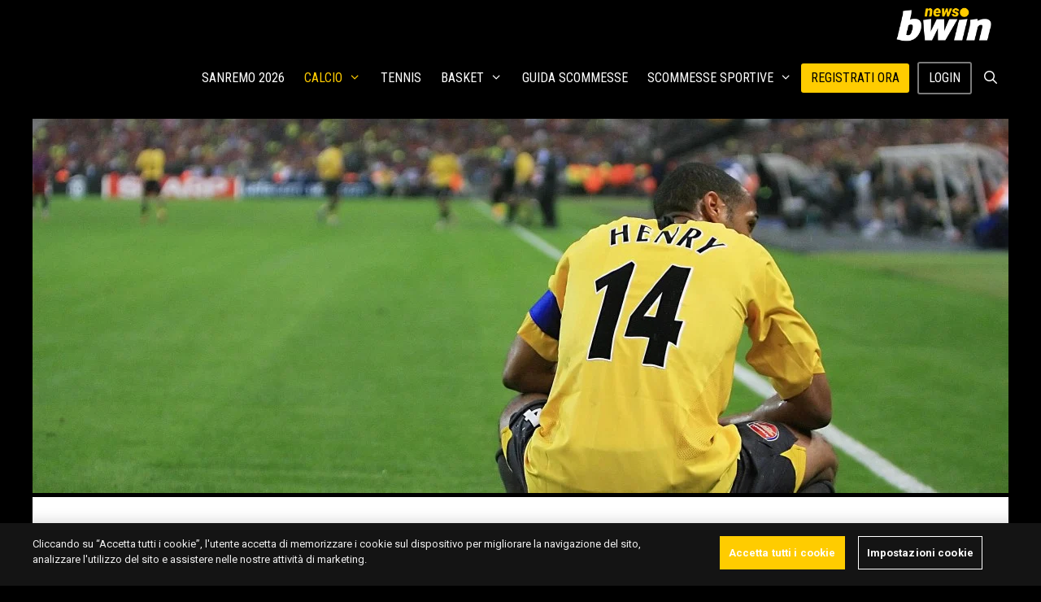

--- FILE ---
content_type: text/html; charset=UTF-8
request_url: https://www.bwin.it/it/news/infografiche/perdenti-di-successo-le-big-europee-che-non-hanno-mai-vinto-la-champions-league
body_size: 27675
content:
<!DOCTYPE html>
<html lang="it-IT">
<head>
	<meta charset="UTF-8">
	<meta name='robots' content='index, follow, max-image-preview:large, max-snippet:-1, max-video-preview:-1' />
	<style>img:is([sizes="auto" i], [sizes^="auto," i]) { contain-intrinsic-size: 3000px 1500px }</style>
	
<!-- Google Tag Manager for WordPress by gtm4wp.com -->
<script data-cfasync="false" data-pagespeed-no-defer>
	var gtm4wp_datalayer_name = "dataLayer";
	var dataLayer = dataLayer || [];
</script>
<!-- End Google Tag Manager for WordPress by gtm4wp.com --><meta name="viewport" content="width=device-width, initial-scale=1">
	<!-- This site is optimized with the Yoast SEO plugin v24.3 - https://yoast.com/wordpress/plugins/seo/ -->
	<title>Perdenti di successo: le big europee che non hanno mai vinto la Champions League</title>
	<meta name="description" content="L’Arsenal guida la classifica degli squadroni sempre presenti ai piani alti della Champions League senza mai riuscire a salire sul gradino più alto del podio." />
	<link rel="canonical" href="https://www.bwin.it/it/news/infografiche/perdenti-di-successo-le-big-europee-che-non-hanno-mai-vinto-la-champions-league" />
	<meta property="og:locale" content="it_IT" />
	<meta property="og:type" content="article" />
	<meta property="og:title" content="Perdenti di successo: le big europee che non hanno mai vinto la Champions League" />
	<meta property="og:description" content="L’Arsenal guida la classifica degli squadroni sempre presenti ai piani alti della Champions League senza mai riuscire a salire sul gradino più alto del podio." />
	<meta property="og:url" content="https://sports.bwin.it/it/news/infografiche/perdenti-di-successo-le-big-europee-che-non-hanno-mai-vinto-la-champions-league" />
	<meta property="og:site_name" content="bwin news" />
	<meta property="article:published_time" content="2015-09-15T15:01:01+00:00" />
	<meta property="article:modified_time" content="2023-04-13T08:26:39+00:00" />
	<meta property="og:image" content="https://s3-eu-west-1.amazonaws.com/bwinnewsprod/it/uploads/2015/09/01-Bwin-Best-worst-team-champs-league-copia.jpg" />
	<meta name="author" content="Niccolò Franchini - Datasport" />
	<meta name="twitter:label1" content="Scritto da" />
	<meta name="twitter:data1" content="Niccolò Franchini - Datasport" />
	<meta name="twitter:label2" content="Tempo di lettura stimato" />
	<meta name="twitter:data2" content="3 minuti" />
	<script type="application/ld+json" class="yoast-schema-graph">{"@context":"https://schema.org","@graph":[{"@type":"Article","@id":"https://sports.bwin.it/it/news/infografiche/perdenti-di-successo-le-big-europee-che-non-hanno-mai-vinto-la-champions-league#article","isPartOf":{"@id":"https://sports.bwin.it/it/news/infografiche/perdenti-di-successo-le-big-europee-che-non-hanno-mai-vinto-la-champions-league"},"author":{"name":"Niccolò Franchini - Datasport","@id":"https://sports.bwin.it/it/news/#/schema/person/1f530f8fd1337b92f38c4c655e3afcea"},"headline":"Perdenti di successo: le big che non hanno mai vinto la Champions League","datePublished":"2015-09-15T15:01:01+00:00","dateModified":"2023-04-13T08:26:39+00:00","mainEntityOfPage":{"@id":"https://sports.bwin.it/it/news/infografiche/perdenti-di-successo-le-big-europee-che-non-hanno-mai-vinto-la-champions-league"},"wordCount":486,"commentCount":0,"publisher":{"@id":"https://sports.bwin.it/it/news/#organization"},"image":{"@id":"https://sports.bwin.it/it/news/infografiche/perdenti-di-successo-le-big-europee-che-non-hanno-mai-vinto-la-champions-league#primaryimage"},"thumbnailUrl":"https://s3-eu-west-1.amazonaws.com/bwinnewsprod/it/uploads/2015/09/01-Bwin-Best-worst-team-champs-league-copia.jpg","articleSection":["Calcio","Champions League","Coppe","Infografiche sullo Sport e Approfondimenti"],"inLanguage":"it-IT","copyrightYear":"2015","copyrightHolder":{"@id":"https://www.bwin.it/it/news/#organization"}},{"@type":"WebPage","@id":"https://sports.bwin.it/it/news/infografiche/perdenti-di-successo-le-big-europee-che-non-hanno-mai-vinto-la-champions-league","url":"https://sports.bwin.it/it/news/infografiche/perdenti-di-successo-le-big-europee-che-non-hanno-mai-vinto-la-champions-league","name":"Perdenti di successo: le big europee che non hanno mai vinto la Champions League","isPartOf":{"@id":"https://sports.bwin.it/it/news/#website"},"primaryImageOfPage":{"@id":"https://sports.bwin.it/it/news/infografiche/perdenti-di-successo-le-big-europee-che-non-hanno-mai-vinto-la-champions-league#primaryimage"},"image":{"@id":"https://sports.bwin.it/it/news/infografiche/perdenti-di-successo-le-big-europee-che-non-hanno-mai-vinto-la-champions-league#primaryimage"},"thumbnailUrl":"https://s3-eu-west-1.amazonaws.com/bwinnewsprod/it/uploads/2015/09/01-Bwin-Best-worst-team-champs-league-copia.jpg","datePublished":"2015-09-15T15:01:01+00:00","dateModified":"2023-04-13T08:26:39+00:00","description":"L’Arsenal guida la classifica degli squadroni sempre presenti ai piani alti della Champions League senza mai riuscire a salire sul gradino più alto del podio.","breadcrumb":{"@id":"https://sports.bwin.it/it/news/infografiche/perdenti-di-successo-le-big-europee-che-non-hanno-mai-vinto-la-champions-league#breadcrumb"},"inLanguage":"it-IT","potentialAction":[{"@type":"ReadAction","target":["https://sports.bwin.it/it/news/infografiche/perdenti-di-successo-le-big-europee-che-non-hanno-mai-vinto-la-champions-league"]}]},{"@type":"ImageObject","inLanguage":"it-IT","@id":"https://sports.bwin.it/it/news/infografiche/perdenti-di-successo-le-big-europee-che-non-hanno-mai-vinto-la-champions-league#primaryimage","url":"https://s3-eu-west-1.amazonaws.com/bwinnewsprod/it/uploads/2015/09/01-Bwin-Best-worst-team-champs-league-copia.jpg","contentUrl":"https://s3-eu-west-1.amazonaws.com/bwinnewsprod/it/uploads/2015/09/01-Bwin-Best-worst-team-champs-league-copia.jpg"},{"@type":"BreadcrumbList","@id":"https://sports.bwin.it/it/news/infografiche/perdenti-di-successo-le-big-europee-che-non-hanno-mai-vinto-la-champions-league#breadcrumb","itemListElement":[{"@type":"ListItem","position":1,"name":"Home","item":"https://sports.bwin.it/it/news/"},{"@type":"ListItem","position":2,"name":"Infografiche sullo Sport e Approfondimenti","item":"https://sports.bwin.it/it/news/infografiche"},{"@type":"ListItem","position":3,"name":"Perdenti di successo: le big che non hanno mai vinto la Champions League"}]},{"@type":"WebSite","@id":"https://sports.bwin.it/it/news/#website","url":"https://sports.bwin.it/it/news/","name":"bwin news","description":"","publisher":{"@id":"https://sports.bwin.it/it/news/#organization"},"potentialAction":[{"@type":"SearchAction","target":{"@type":"EntryPoint","urlTemplate":"https://sports.bwin.it/it/news/?s={search_term_string}"},"query-input":{"@type":"PropertyValueSpecification","valueRequired":true,"valueName":"search_term_string"}}],"inLanguage":"it-IT"},{"@type":"Organization","@id":"https://sports.bwin.it/it/news/#organization","name":"bwin news","url":"https://sports.bwin.it/it/news/","logo":{"@type":"ImageObject","inLanguage":"it-IT","@id":"https://sports.bwin.it/it/news/#/schema/logo/image/","url":"https://www.bwin.it/it/news/wp-content/uploads/2023/04/cropped-1060x400-bwin.news_.png","contentUrl":"https://www.bwin.it/it/news/wp-content/uploads/2023/04/cropped-1060x400-bwin.news_.png","width":1060,"height":400,"caption":"bwin news"},"image":{"@id":"https://sports.bwin.it/it/news/#/schema/logo/image/"}},{"@type":"Person","@id":"https://sports.bwin.it/it/news/#/schema/person/1f530f8fd1337b92f38c4c655e3afcea","name":"Niccolò Franchini - Datasport","image":{"@type":"ImageObject","inLanguage":"it-IT","@id":"https://sports.bwin.it/it/news/#/schema/person/image/","url":"https://secure.gravatar.com/avatar/d0ee68df201a193f3fa4962683620a92?s=96&d=mm&r=g","contentUrl":"https://secure.gravatar.com/avatar/d0ee68df201a193f3fa4962683620a92?s=96&d=mm&r=g","caption":"Niccolò Franchini - Datasport"},"description":"Milanese classe ’88. Dopo una carriera di tutto rispetto fra giardinetti, oratori e campionati giovanili, appende le scarpette al chiodo, trova il tempo per laurearsi e comincia a scrivere un po’ di tutto: musica, cinema e soprattutto sport, collaborando con diverse testate giornalistiche. Hobby nel tempo libero: libri, videogames, bicicletta &amp; rock n' roll","url":"https://www.bwin.it/it/news/author/niccolo-franchini"}]}</script>
	<!-- / Yoast SEO plugin. -->


<link rel='dns-prefetch' href='//ajax.googleapis.com' />
<link rel='dns-prefetch' href='//www.bwin.it' />
<link href='https://fonts.gstatic.com' crossorigin rel='preconnect' />
<link href='https://fonts.googleapis.com' crossorigin rel='preconnect' />
<link rel="alternate" type="application/rss+xml" title="bwin news &raquo; Feed" href="https://www.bwin.it/it/news/feed" />
<!-- bwin.it/it/news is managing ads with Advanced Ads 1.56.1 --><script id="advads-ready">
			window.advanced_ads_ready=function(e,a){a=a||"complete";var d=function(e){return"interactive"===a?"loading"!==e:"complete"===e};d(document.readyState)?e():document.addEventListener("readystatechange",(function(a){d(a.target.readyState)&&e()}),{once:"interactive"===a})},window.advanced_ads_ready_queue=window.advanced_ads_ready_queue||[];		</script>
		<link rel='stylesheet' id='generate-fonts-css' href='https://fonts.googleapis.com/css?family=Roboto:100,100italic,300,300italic,regular,italic,500,500italic,700,700italic,900,900italic|Roboto+Condensed:300,300italic,regular,italic,700,700italic' media='all' />
<link rel='stylesheet' id='wp-block-library-css' href='https://www.bwin.it/it/news/wp-includes/css/dist/block-library/style.min.css?ver=6.7.1' media='all' />
<style id='classic-theme-styles-inline-css'>
/*! This file is auto-generated */
.wp-block-button__link{color:#fff;background-color:#32373c;border-radius:9999px;box-shadow:none;text-decoration:none;padding:calc(.667em + 2px) calc(1.333em + 2px);font-size:1.125em}.wp-block-file__button{background:#32373c;color:#fff;text-decoration:none}
</style>
<style id='global-styles-inline-css'>
:root{--wp--preset--aspect-ratio--square: 1;--wp--preset--aspect-ratio--4-3: 4/3;--wp--preset--aspect-ratio--3-4: 3/4;--wp--preset--aspect-ratio--3-2: 3/2;--wp--preset--aspect-ratio--2-3: 2/3;--wp--preset--aspect-ratio--16-9: 16/9;--wp--preset--aspect-ratio--9-16: 9/16;--wp--preset--color--black: #000000;--wp--preset--color--cyan-bluish-gray: #abb8c3;--wp--preset--color--white: #ffffff;--wp--preset--color--pale-pink: #f78da7;--wp--preset--color--vivid-red: #cf2e2e;--wp--preset--color--luminous-vivid-orange: #ff6900;--wp--preset--color--luminous-vivid-amber: #fcb900;--wp--preset--color--light-green-cyan: #7bdcb5;--wp--preset--color--vivid-green-cyan: #00d084;--wp--preset--color--pale-cyan-blue: #8ed1fc;--wp--preset--color--vivid-cyan-blue: #0693e3;--wp--preset--color--vivid-purple: #9b51e0;--wp--preset--color--contrast: var(--contrast);--wp--preset--color--contrast-2: var(--contrast-2);--wp--preset--color--contrast-3: var(--contrast-3);--wp--preset--color--base: var(--base);--wp--preset--color--base-2: var(--base-2);--wp--preset--color--base-3: var(--base-3);--wp--preset--color--accent: var(--accent);--wp--preset--gradient--vivid-cyan-blue-to-vivid-purple: linear-gradient(135deg,rgba(6,147,227,1) 0%,rgb(155,81,224) 100%);--wp--preset--gradient--light-green-cyan-to-vivid-green-cyan: linear-gradient(135deg,rgb(122,220,180) 0%,rgb(0,208,130) 100%);--wp--preset--gradient--luminous-vivid-amber-to-luminous-vivid-orange: linear-gradient(135deg,rgba(252,185,0,1) 0%,rgba(255,105,0,1) 100%);--wp--preset--gradient--luminous-vivid-orange-to-vivid-red: linear-gradient(135deg,rgba(255,105,0,1) 0%,rgb(207,46,46) 100%);--wp--preset--gradient--very-light-gray-to-cyan-bluish-gray: linear-gradient(135deg,rgb(238,238,238) 0%,rgb(169,184,195) 100%);--wp--preset--gradient--cool-to-warm-spectrum: linear-gradient(135deg,rgb(74,234,220) 0%,rgb(151,120,209) 20%,rgb(207,42,186) 40%,rgb(238,44,130) 60%,rgb(251,105,98) 80%,rgb(254,248,76) 100%);--wp--preset--gradient--blush-light-purple: linear-gradient(135deg,rgb(255,206,236) 0%,rgb(152,150,240) 100%);--wp--preset--gradient--blush-bordeaux: linear-gradient(135deg,rgb(254,205,165) 0%,rgb(254,45,45) 50%,rgb(107,0,62) 100%);--wp--preset--gradient--luminous-dusk: linear-gradient(135deg,rgb(255,203,112) 0%,rgb(199,81,192) 50%,rgb(65,88,208) 100%);--wp--preset--gradient--pale-ocean: linear-gradient(135deg,rgb(255,245,203) 0%,rgb(182,227,212) 50%,rgb(51,167,181) 100%);--wp--preset--gradient--electric-grass: linear-gradient(135deg,rgb(202,248,128) 0%,rgb(113,206,126) 100%);--wp--preset--gradient--midnight: linear-gradient(135deg,rgb(2,3,129) 0%,rgb(40,116,252) 100%);--wp--preset--font-size--small: 13px;--wp--preset--font-size--medium: 20px;--wp--preset--font-size--large: 36px;--wp--preset--font-size--x-large: 42px;--wp--preset--spacing--20: 0.44rem;--wp--preset--spacing--30: 0.67rem;--wp--preset--spacing--40: 1rem;--wp--preset--spacing--50: 1.5rem;--wp--preset--spacing--60: 2.25rem;--wp--preset--spacing--70: 3.38rem;--wp--preset--spacing--80: 5.06rem;--wp--preset--shadow--natural: 6px 6px 9px rgba(0, 0, 0, 0.2);--wp--preset--shadow--deep: 12px 12px 50px rgba(0, 0, 0, 0.4);--wp--preset--shadow--sharp: 6px 6px 0px rgba(0, 0, 0, 0.2);--wp--preset--shadow--outlined: 6px 6px 0px -3px rgba(255, 255, 255, 1), 6px 6px rgba(0, 0, 0, 1);--wp--preset--shadow--crisp: 6px 6px 0px rgba(0, 0, 0, 1);}:where(.is-layout-flex){gap: 0.5em;}:where(.is-layout-grid){gap: 0.5em;}body .is-layout-flex{display: flex;}.is-layout-flex{flex-wrap: wrap;align-items: center;}.is-layout-flex > :is(*, div){margin: 0;}body .is-layout-grid{display: grid;}.is-layout-grid > :is(*, div){margin: 0;}:where(.wp-block-columns.is-layout-flex){gap: 2em;}:where(.wp-block-columns.is-layout-grid){gap: 2em;}:where(.wp-block-post-template.is-layout-flex){gap: 1.25em;}:where(.wp-block-post-template.is-layout-grid){gap: 1.25em;}.has-black-color{color: var(--wp--preset--color--black) !important;}.has-cyan-bluish-gray-color{color: var(--wp--preset--color--cyan-bluish-gray) !important;}.has-white-color{color: var(--wp--preset--color--white) !important;}.has-pale-pink-color{color: var(--wp--preset--color--pale-pink) !important;}.has-vivid-red-color{color: var(--wp--preset--color--vivid-red) !important;}.has-luminous-vivid-orange-color{color: var(--wp--preset--color--luminous-vivid-orange) !important;}.has-luminous-vivid-amber-color{color: var(--wp--preset--color--luminous-vivid-amber) !important;}.has-light-green-cyan-color{color: var(--wp--preset--color--light-green-cyan) !important;}.has-vivid-green-cyan-color{color: var(--wp--preset--color--vivid-green-cyan) !important;}.has-pale-cyan-blue-color{color: var(--wp--preset--color--pale-cyan-blue) !important;}.has-vivid-cyan-blue-color{color: var(--wp--preset--color--vivid-cyan-blue) !important;}.has-vivid-purple-color{color: var(--wp--preset--color--vivid-purple) !important;}.has-black-background-color{background-color: var(--wp--preset--color--black) !important;}.has-cyan-bluish-gray-background-color{background-color: var(--wp--preset--color--cyan-bluish-gray) !important;}.has-white-background-color{background-color: var(--wp--preset--color--white) !important;}.has-pale-pink-background-color{background-color: var(--wp--preset--color--pale-pink) !important;}.has-vivid-red-background-color{background-color: var(--wp--preset--color--vivid-red) !important;}.has-luminous-vivid-orange-background-color{background-color: var(--wp--preset--color--luminous-vivid-orange) !important;}.has-luminous-vivid-amber-background-color{background-color: var(--wp--preset--color--luminous-vivid-amber) !important;}.has-light-green-cyan-background-color{background-color: var(--wp--preset--color--light-green-cyan) !important;}.has-vivid-green-cyan-background-color{background-color: var(--wp--preset--color--vivid-green-cyan) !important;}.has-pale-cyan-blue-background-color{background-color: var(--wp--preset--color--pale-cyan-blue) !important;}.has-vivid-cyan-blue-background-color{background-color: var(--wp--preset--color--vivid-cyan-blue) !important;}.has-vivid-purple-background-color{background-color: var(--wp--preset--color--vivid-purple) !important;}.has-black-border-color{border-color: var(--wp--preset--color--black) !important;}.has-cyan-bluish-gray-border-color{border-color: var(--wp--preset--color--cyan-bluish-gray) !important;}.has-white-border-color{border-color: var(--wp--preset--color--white) !important;}.has-pale-pink-border-color{border-color: var(--wp--preset--color--pale-pink) !important;}.has-vivid-red-border-color{border-color: var(--wp--preset--color--vivid-red) !important;}.has-luminous-vivid-orange-border-color{border-color: var(--wp--preset--color--luminous-vivid-orange) !important;}.has-luminous-vivid-amber-border-color{border-color: var(--wp--preset--color--luminous-vivid-amber) !important;}.has-light-green-cyan-border-color{border-color: var(--wp--preset--color--light-green-cyan) !important;}.has-vivid-green-cyan-border-color{border-color: var(--wp--preset--color--vivid-green-cyan) !important;}.has-pale-cyan-blue-border-color{border-color: var(--wp--preset--color--pale-cyan-blue) !important;}.has-vivid-cyan-blue-border-color{border-color: var(--wp--preset--color--vivid-cyan-blue) !important;}.has-vivid-purple-border-color{border-color: var(--wp--preset--color--vivid-purple) !important;}.has-vivid-cyan-blue-to-vivid-purple-gradient-background{background: var(--wp--preset--gradient--vivid-cyan-blue-to-vivid-purple) !important;}.has-light-green-cyan-to-vivid-green-cyan-gradient-background{background: var(--wp--preset--gradient--light-green-cyan-to-vivid-green-cyan) !important;}.has-luminous-vivid-amber-to-luminous-vivid-orange-gradient-background{background: var(--wp--preset--gradient--luminous-vivid-amber-to-luminous-vivid-orange) !important;}.has-luminous-vivid-orange-to-vivid-red-gradient-background{background: var(--wp--preset--gradient--luminous-vivid-orange-to-vivid-red) !important;}.has-very-light-gray-to-cyan-bluish-gray-gradient-background{background: var(--wp--preset--gradient--very-light-gray-to-cyan-bluish-gray) !important;}.has-cool-to-warm-spectrum-gradient-background{background: var(--wp--preset--gradient--cool-to-warm-spectrum) !important;}.has-blush-light-purple-gradient-background{background: var(--wp--preset--gradient--blush-light-purple) !important;}.has-blush-bordeaux-gradient-background{background: var(--wp--preset--gradient--blush-bordeaux) !important;}.has-luminous-dusk-gradient-background{background: var(--wp--preset--gradient--luminous-dusk) !important;}.has-pale-ocean-gradient-background{background: var(--wp--preset--gradient--pale-ocean) !important;}.has-electric-grass-gradient-background{background: var(--wp--preset--gradient--electric-grass) !important;}.has-midnight-gradient-background{background: var(--wp--preset--gradient--midnight) !important;}.has-small-font-size{font-size: var(--wp--preset--font-size--small) !important;}.has-medium-font-size{font-size: var(--wp--preset--font-size--medium) !important;}.has-large-font-size{font-size: var(--wp--preset--font-size--large) !important;}.has-x-large-font-size{font-size: var(--wp--preset--font-size--x-large) !important;}
:where(.wp-block-post-template.is-layout-flex){gap: 1.25em;}:where(.wp-block-post-template.is-layout-grid){gap: 1.25em;}
:where(.wp-block-columns.is-layout-flex){gap: 2em;}:where(.wp-block-columns.is-layout-grid){gap: 2em;}
:root :where(.wp-block-pullquote){font-size: 1.5em;line-height: 1.6;}
</style>
<link rel='stylesheet' id='novashare-css-css' href='https://www.bwin.it/it/news/wp-content/plugins/novashare/css/style.min.css?ver=1.5.7' media='all' />
<link rel='stylesheet' id='style-css' href='https://www.bwin.it/it/news/wp-content/themes/gvc/css/style.css?ver=6.7.1' media='all' />
<link rel='stylesheet' id='generate-style-grid-css' href='https://www.bwin.it/it/news/wp-content/themes/generatepress/assets/css/unsemantic-grid.min.css?ver=3.5.1' media='all' />
<link rel='stylesheet' id='generate-style-css' href='https://www.bwin.it/it/news/wp-content/themes/generatepress/assets/css/style.min.css?ver=3.5.1' media='all' />
<style id='generate-style-inline-css'>
@media (max-width:768px){}
@media (max-width: 768px){.main-navigation .menu-toggle,.main-navigation .mobile-bar-items,.sidebar-nav-mobile:not(#sticky-placeholder){display:block;}.main-navigation ul,.gen-sidebar-nav{display:none;}[class*="nav-float-"] .site-header .inside-header > *{float:none;clear:both;}}
.dynamic-author-image-rounded{border-radius:100%;}.dynamic-featured-image, .dynamic-author-image{vertical-align:middle;}.one-container.blog .dynamic-content-template:not(:last-child), .one-container.archive .dynamic-content-template:not(:last-child){padding-bottom:0px;}.dynamic-entry-excerpt > p:last-child{margin-bottom:0px;}
</style>
<link rel='stylesheet' id='generate-mobile-style-css' href='https://www.bwin.it/it/news/wp-content/themes/generatepress/assets/css/mobile.min.css?ver=3.5.1' media='all' />
<link rel='stylesheet' id='generate-font-icons-css' href='https://www.bwin.it/it/news/wp-content/themes/generatepress/assets/css/components/font-icons.min.css?ver=3.5.1' media='all' />
<link rel='stylesheet' id='generatepress-dynamic-css' href='https://www.bwin.it/it/news/wp-content/uploads/generatepress/style.min.css?ver=1769520441' media='all' />
<link rel='stylesheet' id='generate-child-css' href='https://www.bwin.it/it/news/wp-content/themes/gvc/style.css?ver=1710229636' media='all' />
<style id='generateblocks-inline-css'>
.gb-container.gb-tabs__item:not(.gb-tabs__item-open){display:none;}.gb-container-8f856d57{max-width:1200px;display:flex;flex-direction:row;justify-content:space-around;text-align:center;padding-top:5px;padding-bottom:5px;margin-right:auto;margin-left:auto;border-top:1px solid rgba(255, 255, 255, 0.8);border-bottom:1px solid rgba(255, 255, 255, 0.8);background-color:rgba(255, 255, 255, 0.8);}@media (min-width: 1025px) {.gb-container-141677fc{display:none !important;}}@media (max-width: 1024px) and (min-width: 768px) {.gb-container-cba12f7d{display:none !important;}}@media (max-width: 767px) {.gb-container-cba12f7d{display:none !important;}}.gb-container .wp-block-image img{vertical-align:middle;}.gb-grid-wrapper .wp-block-image{margin-bottom:0;}.gb-highlight{background:none;}.gb-container-link{position:absolute;top:0;right:0;bottom:0;left:0;z-index:99;}
</style>
<link rel='stylesheet' id='generate-sticky-css' href='https://www.bwin.it/it/news/wp-content/plugins/gp-premium/menu-plus/functions/css/sticky.min.css?ver=2.5.0' media='all' />
<link rel='stylesheet' id='generate-navigation-branding-css' href='https://www.bwin.it/it/news/wp-content/plugins/gp-premium/menu-plus/functions/css/navigation-branding.min.css?ver=2.5.0' media='all' />
<style id='generate-navigation-branding-inline-css'>
.navigation-branding img, .site-logo.mobile-header-logo img{height:60px;width:auto;}.navigation-branding .main-title{line-height:60px;}@media (max-width: 1210px){#site-navigation .navigation-branding, #sticky-navigation .navigation-branding{margin-left:10px;}}@media (max-width: 768px){.main-navigation:not(.slideout-navigation) .main-nav{-ms-flex:0 0 100%;flex:0 0 100%;}.main-navigation:not(.slideout-navigation) .inside-navigation{-ms-flex-wrap:wrap;flex-wrap:wrap;display:-webkit-box;display:-ms-flexbox;display:flex;}.nav-aligned-center .navigation-branding, .nav-aligned-left .navigation-branding{margin-right:auto;}.nav-aligned-center  .main-navigation.has-branding:not(.slideout-navigation) .inside-navigation .main-nav,.nav-aligned-center  .main-navigation.has-sticky-branding.navigation-stick .inside-navigation .main-nav,.nav-aligned-left  .main-navigation.has-branding:not(.slideout-navigation) .inside-navigation .main-nav,.nav-aligned-left  .main-navigation.has-sticky-branding.navigation-stick .inside-navigation .main-nav{margin-right:0px;}}
</style>
<script src="https://ajax.googleapis.com/ajax/libs/jquery/3.6.3/jquery.min.js?ver=3.6.3" id="jquery-js"></script>
<script src="https://www.bwin.it/it/news/wp-includes/js/jquery/jquery.min.js?ver=3.7.1" id="jquery-core-js"></script>
<script id="advanced-ads-advanced-js-js-extra">
var advads_options = {"blog_id":"1","privacy":{"enabled":false,"state":"not_needed"}};
</script>
<script src="https://www.bwin.it/it/news/wp-content/plugins/advanced-ads/public/assets/js/advanced.min.js?ver=1.56.1" id="advanced-ads-advanced-js-js"></script>
<link rel="https://api.w.org/" href="https://www.bwin.it/it/news/wp-json/" /><link rel="alternate" title="JSON" type="application/json" href="https://www.bwin.it/it/news/wp-json/wp/v2/posts/75283" /><link rel="EditURI" type="application/rsd+xml" title="RSD" href="https://www.bwin.it/it/news/xmlrpc.php?rsd" />
<meta name="generator" content="WordPress 6.7.1" />
<link rel='shortlink' href='https://www.bwin.it/it/news/?p=75283' />
<link rel="alternate" title="oEmbed (JSON)" type="application/json+oembed" href="https://www.bwin.it/it/news/wp-json/oembed/1.0/embed?url=https%3A%2F%2Fwww.bwin.it%2Fit%2Fnews%2Finfografiche%2Fperdenti-di-successo-le-big-europee-che-non-hanno-mai-vinto-la-champions-league" />
<link rel="alternate" title="oEmbed (XML)" type="text/xml+oembed" href="https://www.bwin.it/it/news/wp-json/oembed/1.0/embed?url=https%3A%2F%2Fwww.bwin.it%2Fit%2Fnews%2Finfografiche%2Fperdenti-di-successo-le-big-europee-che-non-hanno-mai-vinto-la-champions-league&#038;format=xml" />

<!-- Google Tag Manager for WordPress by gtm4wp.com -->
<!-- GTM Container placement set to footer -->
<script data-cfasync="false" data-pagespeed-no-defer type="text/javascript">
	var dataLayer_content = {"pagePostType":"post","pagePostType2":"single-post","pageCategory":["calcio","champions-league","coppe","infografiche"],"pagePostAuthor":"Niccolò Franchini - Datasport"};
	dataLayer.push( dataLayer_content );
</script>
<script data-cfasync="false">
(function(w,d,s,l,i){w[l]=w[l]||[];w[l].push({'gtm.start':
new Date().getTime(),event:'gtm.js'});var f=d.getElementsByTagName(s)[0],
j=d.createElement(s),dl=l!='dataLayer'?'&l='+l:'';j.async=true;j.src=
'//www.googletagmanager.com/gtm.js?id='+i+dl;f.parentNode.insertBefore(j,f);
})(window,document,'script','dataLayer','GTM-KZ3VCGS');
</script>
<!-- End Google Tag Manager for WordPress by gtm4wp.com --><script type="text/javascript">
		var advadsCfpQueue = [];
		var advadsCfpAd = function( adID ){
			if ( 'undefined' == typeof advadsProCfp ) { advadsCfpQueue.push( adID ) } else { advadsProCfp.addElement( adID ) }
		};
		</script>
		<meta name="generator" content="Powered by WPBakery Page Builder - drag and drop page builder for WordPress."/>
<script src="https://kit.fontawesome.com/1542af7bc4.js" crossorigin="anonymous"></script><!-- Hotjar Tracking Code for https://sports.bwin.com/en/ -->
<script>
    (function(h,o,t,j,a,r){
        h.hj=h.hj||function(){(h.hj.q=h.hj.q||[]).push(arguments)};
        h._hjSettings={hjid:4937686,hjsv:6};
        a=o.getElementsByTagName('head')[0];
        r=o.createElement('script');r.async=1;
        r.src=t+h._hjSettings.hjid+j+h._hjSettings.hjsv;
        a.appendChild(r);
    })(window,document,'https://static.hotjar.com/c/hotjar-','.js?sv=');
</script>

<!-- OneTrust Cookies Consent Notice start for bwin.it -->
<script src="https://cdn.cookielaw.org/scripttemplates/otSDKStub.js" data-document-language="true" type="text/javascript" charset="UTF-8" data-domain-script="e29fd1d8-d02d-4048-96fe-40e34ce5c88f"></script>
<script type="text/javascript">
function OptanonWrapper() { }
</script>
<!-- OneTrust Cookies Consent Notice end for bwin.it -->
<style>
:root {
  --theme-body-bg: #141414;
  --site-spacer-5xl: 2.5rem;
  --site-spacer-l: 1.25rem;
  --theme-cta-01: #fc0;
  --ot-btn-color: #fff;
  --site-spacer: 1rem;
  --site-spacer-s: .5rem;
  --theme-cta-ghost-light: #fff;
}
	</style><link rel="icon" href="https://www.bwin.it/it/news/wp-content/uploads/2022/05/7377673791a642239bcbc8a5091351e6.webp" sizes="32x32" />
<link rel="icon" href="https://www.bwin.it/it/news/wp-content/uploads/2022/05/7377673791a642239bcbc8a5091351e6.webp" sizes="192x192" />
<link rel="apple-touch-icon" href="https://www.bwin.it/it/news/wp-content/uploads/2022/05/7377673791a642239bcbc8a5091351e6.webp" />
<meta name="msapplication-TileImage" content="https://www.bwin.it/it/news/wp-content/uploads/2022/05/7377673791a642239bcbc8a5091351e6.webp" />
		<style id="wp-custom-css">
			.home.separate-containers .inside-article{padding:0}

.wp-show-posts-entry-title{min-height:38px;}
* {
    box-sizing: border-box;
}
.jsPlayer-stats #joomsport-container .js_div_particName:first-child {
		padding-left: 0;
}
.jsPlayer-stats #joomsport-container .table th.jsaligncenter:not(:last-child), .jsPlayer-stats #joomsport-container .table td.jsaligncenter:not(:last-child) {
		text-align: left!important;
}
.jsPlayer-stats #joomsport-container .table th:last-child {
		width: 5%;
		font-size: 0;
		opacity: 0;
}
.jsPlayer-stats #joomsport-container .table th:first-child, .jsPlayer-stats #joomsport-container .table td:first-child {
		width: 50%;
}
.jsPlayer-stats #joomsport-container .table td:first-child {
		font-size: 15px;
}
.jsPage-tabs .shrtMdMatches .jsmatchcont .jsmatchdate {
		color: #fff;
    background-color: #424242;
}
.jsPage-tabs #joomsport-container .shrtMdMatches table tr:not(:last-child) td, .jsPage-tabs #joomsport-container .table > tbody > tr > td {
    border-color: #424242;
}
.inside-right-sidebar .widget > #joomsport-container {
		padding: 10px 8px!important;
}
.widget #joomsport-container .table > tbody > tr {
    background-color: transparent!important;
    color: #fff;
}
.widget #joomsport-container .table > tbody > tr > td {
		border-color: #424242;
}
.inside-right-sidebar .widget #joomsport-container .table > tbody > tr > td a {
		color: #fff!important;
}
.inside-right-sidebar .widget #joomsport-container .table > tbody > tr > td a:hover, .inside-right-sidebar .widget #joomsport-container .table > tbody > tr > td a:focus {
		color: #ffcc00!important;
}
@media (min-width: 64em) {
	.jsPage-tabs .flextabs__content.flextabs__content--active--last {
		display: block;
	}
}
@media (max-width: 55em) {
	.stats-container .stats-column {
			flex-basis: 100%;
	}
}

/* JS custom */
#joomsport-container a {
		color: #000;
}
#joomsport-container a:hover,
#joomsport-container a:focus{
		color: #ffcc00;
}
#joomsport-container .navbar-header {
		padding: 0;
}
#joomsport-container .navbar-nav .btn {
		padding: 4px 15px;
		border-radius: 2px;
		font-size: 16px;
		font-weight: 700;
		text-transform: uppercase;
		text-shadow: none;
    -webkit-box-shadow: 2px 1px #efefef;
    box-shadow: 2px 1px #efefef;
		border-color: #ffcc00;
    color: #222;
    background-color: #ffcc00;
}
#joomsport-container .navbar-nav .btn:hover {
		border-color: #f5f5f5;
		background-color: #f5f5f5;
}
#joomsport-container .navbar-nav .btn i {
		display: none;
}
#joomsport-container .nav-tabs > li a {
		color: #000;
}
#joomsport-container .nav-tabs > li a.active:before, #joomsport-container .nav-tabs > li a:hover:before {
		background-color: #ffcc00;
}
#joomsport-container .nav-tabs > li a:not(.active):hover:before {
    background-color: #ffeb99;
}
.single-joomsport_match .entry-header {
		display: none;
}
#joomsport-container .jsMatchResultSection {
		background-color: #efefef;
		color: #000;
}
#joomsport-container .jsMatchHeader {
		border: none;
		padding: 5px 10px;
		font-size: 14px;
		background-color: #ffcc00;
}
#joomsport-container .jsMatchHeader img {
		display: none;
}
#jsMatchViewID .matchdtime, #jsMatchViewID .matchvenue a {
		line-height: 1.4;
		color: #000;
}
#jsMatchViewID .matchvenue a:hover, #jsMatchViewID .matchvenue a:focus {
		color: #757575;
}
#joomsport-container .jsMatchResults {
		padding: 40px 10px;
}
#jsMatchViewID .teamEventGraphHome {
		background-color: #ffcc00;
}
#joomsport-container #jsMatchViewID .divTabfade > a {
		border-color: #ffcc00;
		color: #9e9e9e;
}
#joomsport-container #jsMatchViewID .divTabfade > a.jsTabActive {
		background-color: #ffcc00;
		color: #000;
}
#jsMatchViewID .divTabfade:first-child > a {
    -webkit-border-radius: 2px 0 0 2px;
    border-radius: 2px 0 0 2px;
}
#jsMatchViewID .divTabfade:last-child > a {
    -webkit-border-radius: 0 2px 2px 0;
    border-radius: 0 2px 2px 0;
}
#jsMatchViewID .jsEventsAnalytic .table > tbody > tr > td {
		border-top: none;
		border-bottom: 1px solid #ddd;
    font-weight: 700;
    color: #000;
}
#jsMatchViewID .jsEventsAnalytic table > tbody > tr > td.jsEventType {
    font-size: 11px;
    font-weight: 400;
    text-transform: uppercase;
    color: #757575;
}
#jsMatchViewID .jsEventsAnalytic .table > tbody > tr > td:first-child {
    text-align: left;
}
#jsMatchViewID .jsEventsAnalytic .table > tbody > tr > td:last-child {
    text-align: right;
}
#jsMatchViewID .jsEventsAnalytic .table > tbody > tr:last-child > td {
		border: none;
}
#jsMatchViewID .jsHomeScoreAnalytic, #jsMatchViewID .jsAwayScoreAnalytic {
		color: #000;
}
#jsMatchViewID .jsHomeScoreAnalytic > div {
		background-color: #ffcc00;
}
#jsMatchViewID .jsAwayScoreAnalytic > div {
		background-color: #616161;
}
#jsMatchViewID .arc:before {
		border-color: #616161;
}
#jsMatchViewID .arc2:before {
		border-color: #ffcc00;
}
.no-js-header #joomsport-container h2,
.no-js-header #joomsport-container h2.groups {display:none}

.no-js-header #joomsport-container .table th {
    color: #fff;
}

.slick-slide .wpsp-image-center img {
    width: auto;
}
[class*="joomsport_team"] #joomsport-container #stab_main > .row {
	display: flex;
	flex-direction: row;
	margin-bottom: 20px;
}
[class*="joomsport_team"] #joomsport-container #stab_main .rmpadd {
	padding: 0;
}
[class*="joomsport_team"] #joomsport-container #stab_main .col-xs-12.rmpadd:first-child {
	width: 250px;
	margin-right: 20px;
}
[class*="joomsport_team"] #joomsport-container #stab_main .col-xs-12.rmpadd:first-child > div,
[class*="joomsport_team"] #joomsport-container #stab_main .photoPlayer a.jsLightLink {
	float: none;
}
[class*="joomsport_team"] #joomsport-container #stab_main .col-xs-12.rmpadd:first-child > .well {
	margin-bottom: 0;
	margin-top: 10px;
}
@media screen and (max-width: 991px) {
	[class*="joomsport_team"] #joomsport-container #stab_main > .row {
		flex-direction: column;
		align-items: center;
	}
	[class*="joomsport_team"] #joomsport-container #stab_main .col-xs-12.rmpadd:first-child {
		margin-right: 0;
		margin-bottom: 20px;
	}
}
.imgPlayerCart {
display: none;
}
.jsSquadContent .jstable-row > .jsSquadPlayerImg{
display: none;
}

/*pages with forced black background*/
#post-239466 .inside-article {background-color:#222222; color:#FFFFFF;}

.site .jsSliderContainer{background-color:#FFFFFF;}
.category-group-a .ca-sidebar,.category-group-b .ca-sidebar,.category-group-c .ca-sidebar,.category-group-d .ca-sidebar,.category-group-e .ca-sidebar,.category-group-f .ca-sidebar{
	display:none;
}

.jsIclass .navbar.navbar-static-top{display:none}

.home .type-post .wp-show-posts-inner .wp-show-posts-entry-summary,
.archive .type-post .inside-article .entry-summary {
    cursor: pointer;
}

.social-footer{display:none!important}
.entry-meta .tags-links{display:none}

.zebra table thead th{background-color:#ffcc00; font-weight:bold; font-family:'Roboto Condensed'}
.zebra table tbody tr:nth-child(odd) { background: #eee; }
.zebra table tbody tr:nth-child(even) { background: #fff; }

.bordered td, .bordered td { padding: 0.25rem; text-align: left; border: 1px solid #ccc;}

#joomsport-container #stab_main  > div.row a{color:#ffcc00;}

.single-joomsport_player #stab_main .extrafldcn .jstable-row:nth-child(3) {
display: none!important;
}


.single-joomsport_season div.selection{display:none;}

@media only screen and (max-width: 768px) {
.desktop-only {display: none !important;}

.sidebar, .ceros-experience {
 content-visibility: auto;
contain-intrinsic-size: 600px;
}
.single-post h1{font-size:23px;}
.single-post h2{font-size:20px;}
.single-post h3{font-size:18px;}
.site-footer,
.mob-side-pad { padding: 0 20px}
 }

.main-nav{max-height:60px;}
.btf, .wpsp-related-posts, .site-footer {
content-visibility: auto;
contain-intrinsic-size: 600px;
}
.author-image-container img{border-radius:10px;}

.featured_container + a {
    display: none;
}
.inside-article .entry-content td a,
.inside-article .entry-content li a,
.inside-article .entry-content p a {color:#000000; text-decoration:underline}


body {
	margin-bottom: 80px; 
}
.sticky-footer{
	position: fixed;
	bottom: 20px;
	left: 0;
	right: 0;
}
.generate-back-to-top{
	bottom:70px;
	right:35px
}

#cookie-notice .cn-text-container a.button{
	background-color:transparent; color:#ffffff; text-decoration:underline;
}

@media only screen and (max-width: 768px) {
    #onesignal-bell-container.onesignal-reset.onesignal-bell-container-bottom-left{top:15px!important; right:100px !important; left:auto!important; bottom:auto !important;}
    #onesignal-bell-container.onesignal-reset .onesignal-bell-launcher.onesignal-bell-launcher-bottom-left{ top:0!important; right:0 !important; left:auto!important; bottom:auto !important;}
	
    #onesignal-popover-container.slide-up, #onesignal-slidedown-container.slide-up {
        top: 0!important;
	    bottom:auto!important;
    }
	#cookie-law-info-again{display:none!important;}
}


/* =========================================
   LEAD CTA - STILE DEFINITIVO
   ========================================= */

/* 1. FONT E TIPOGRAFIA */
@font-face {
    font-display: swap;
    font-family: 'Druk Wide LCG Web';
    font-style: normal;
    font-weight: 400;
    src: url('https://scmedia.bwin.it/$-$/702bf9f3c4744b7faedb214370008716.woff2') format('woff2');
}

.druk-font { 
    font-family: 'Druk Wide LCG Web', sans-serif; 
    text-transform: uppercase; 
    line-height: 1.1; 
}

/* 2. CONTENITORE FIXED (Posizionamento globale) */
#lead-cta {
    font-family: 'Roboto', sans-serif;
    position: fixed; 
    bottom: 20px; 
    left: 50%; 
    transform: translateX(-50%);
    z-index: 99999; 
    width: 92%; 
    max-width: 440px;
    pointer-events: none; /* Permette lo scroll se si tocca fuori dal box */
}

/* 3. BOX INTERNO (Il corpo della CTA) */
.cta-inner {
    pointer-events: auto; /* Riattiva i click */
    position: relative;
    background: rgba(10, 10, 10, 0.98);
    backdrop-filter: blur(12px);
    padding: 24px; 
    border-radius: 12px; 
    text-align: center;
    border-top: 4px solid #ffcc00;
    box-shadow: 0 20px 60px rgba(0,0,0,0.8);
    overflow: hidden;
}

/* 4. ELEMENTI DI TESTO E BADGE */
.cta-badge-outline { 
    display: inline-block; 
    border: 1px solid #ffcc00;
    color: #ffcc00; 
    font-size: 11px; 
    font-weight: 700; 
    text-transform: uppercase; 
    letter-spacing: 2px; 
    padding: 4px 16px; 
    margin-bottom: 15px; 
    border-radius: 4px;
    position: relative;
    z-index: 2; /* Sotto lo stretched link */
}

.cta-title {
    font-size: 26px;
    color: #fff;
    margin-bottom: 10px;
    font-weight: bold;
    position: relative;
    z-index: 2;
}

.highlight-num { 
    color: #ffcc00; 
    font-weight: 700; 
}

.cta-inner p {
    font-size: 14px;
    color: #bbbbbb;
    margin-bottom: 20px;
    position: relative;
    z-index: 2;
}

.highlight-white { color: #ffffff; font-weight: 700; }

/* 5. IL BOTTONE E LOGICA CLICCABILITÀ TOTALE */
.cta-button { 
    position: relative; 
    z-index: 5; 
    display: block;
    background-color: #ffcc00 !important; 
    color: #000000 !important; 
    font-family: 'Druk Wide LCG Web', sans-serif;
    font-size: 18px; 
    font-weight: bold;
    padding: 16px 20px; 
    border-radius: 6px; 
    text-decoration: none !important; 
    margin-top: 15px;
    text-align: center;
    transition: all 0.2s ease;
    box-shadow: 0 4px 15px rgba(255, 204, 0, 0.3);
}

/* Lo Stretched Link: rende TUTTO il box .cta-inner cliccabile */
.cta-button::after {
    content: "";
    position: absolute;
    top: -300px; /* Estende l'area cliccabile sopra */
    left: -100px; 
    right: -100px;
    bottom: -100px;
    z-index: 10; /* Copre badge e testi, ma sta sotto la X */
}

.cta-button:hover {
    background-color: #e6b800 !important;
    transform: scale(1.02);
}

/* 6. PULSANTE CHIUDI (Sempre in cima) */
.cta-close {
    position: absolute; 
    top: 5px; 
    right: 10px; 
    z-index: 25; /* Indispensabile: più alto dello stretched link (z-10) */
    background: none; 
    border: none; 
    color: rgba(255,255,255,0.4); 
    font-size: 30px; 
    line-height: 1;
    cursor: pointer; 
    padding: 5px;
}

/* 7. ANIMAZIONI E DECORAZIONI */
.floating-note { position: absolute; fill: #ffcc00; opacity: 0.4; pointer-events: none; z-index: 1; }
.note-pos-1 { top: 15px; left: 15px; width: 20px; height: 20px; animation: float1 4s infinite ease-in-out; }
.note-pos-2 { top: 35%; right: 10px; width: 28px; height: 28px; animation: float2 5s infinite ease-in-out 0.5s; }

@keyframes float1 { 
    0%, 100% { transform: translate(0, 0) rotate(-10deg); } 
    50% { transform: translate(4px, -8px) rotate(-5deg); } 
}
@keyframes float2 { 
    0%, 100% { transform: translate(0, 0) rotate(15deg); } 
    50% { transform: translate(-4px, -10px) rotate(20deg); } 
}

/* 8. MOBILE OPTIMIZATION */
@media (max-width: 480px) {
    .cta-title { font-size: 21px; }
    .cta-inner { padding: 20px; }
    .cta-button { font-size: 16px; padding: 14px; }
}

/* --- ANIMISTA SCALE UP CENTER --- */
.scale-up-center {
    -webkit-animation: scale-up-center 0.5s cubic-bezier(0.390, 0.575, 0.565, 1.000) both;
    animation: scale-up-center 0.5s cubic-bezier(0.390, 0.575, 0.565, 1.000) both;
}

@-webkit-keyframes scale-up-center {
  0% {
    -webkit-transform: translateX(-50%) scale(0.5); /* Mantiene la centratura durante lo scale */
            transform: translateX(-50%) scale(0.5);
  }
  100% {
    -webkit-transform: translateX(-50%) scale(1);
            transform: translateX(-50%) scale(1);
  }
}
@keyframes scale-up-center {
  0% {
    -webkit-transform: translateX(-50%) scale(0.5);
            transform: translateX(-50%) scale(0.5);
  }
  100% {
    -webkit-transform: translateX(-50%) scale(1);
            transform: translateX(-50%) scale(1);
  }
}		</style>
		<noscript><style> .wpb_animate_when_almost_visible { opacity: 1; }</style></noscript></head>

<body class="post-template-default single single-post postid-75283 single-format-standard wp-custom-logo wp-embed-responsive post-image-above-header post-image-aligned-left sticky-menu-fade sticky-enabled both-sticky-menu no-sidebar nav-below-header separate-containers fluid-header active-footer-widgets-0 nav-search-enabled nav-aligned-right header-aligned-center dropdown-hover wpb-js-composer js-comp-ver-8.1 vc_responsive aa-prefix-advads-" itemtype="https://schema.org/Blog" itemscope>
	<a class="screen-reader-text skip-link" href="#content" title="Vai al contenuto">Vai al contenuto</a>		<nav class="has-branding main-navigation sub-menu-right" id="site-navigation" aria-label="Principale"  itemtype="https://schema.org/SiteNavigationElement" itemscope>
			<div class="inside-navigation grid-container grid-parent">
				<div class="navigation-branding"><div class="site-logo">
						<a href="https://www.bwin.it/it/news/" title="bwin news" rel="home">
							<img  class="header-image is-logo-image" alt="bwin news" src="https://www.bwin.it/it/news/wp-content/uploads/2023/04/cropped-1060x400-bwin.news_.png" title="bwin news" width="1060" height="400" />
						</a>
					</div></div><form method="get" class="search-form navigation-search" action="https://www.bwin.it/it/news/">
					<input type="search" class="search-field" value="" name="s" title="Cerca" />
				</form>		<div class="mobile-bar-items">
						<span class="search-item">
				<a aria-label="Apri la barra di ricerca" href="#">
									</a>
			</span>
		</div>
						<button class="menu-toggle" aria-controls="primary-menu" aria-expanded="false">
					<span class="screen-reader-text">Menu</span>				</button>
				<div id="primary-menu" class="main-nav"><ul id="menu-top-nav" class=" menu sf-menu"><li id="menu-item-577392" class="menu-item menu-item-type-custom menu-item-object-custom menu-item-577392"><a href="https://www.bwin.it/it/news/sanremo">Sanremo 2026</a></li>
<li id="menu-item-111188" class="menu-item menu-item-type-taxonomy menu-item-object-category current-post-ancestor current-menu-parent current-post-parent menu-item-has-children menu-item-111188"><a href="https://www.bwin.it/it/news/calcio">Calcio<span role="presentation" class="dropdown-menu-toggle"></span></a>
<ul class="sub-menu">
	<li id="menu-item-111189" class="menu-item menu-item-type-taxonomy menu-item-object-category menu-item-has-children menu-item-111189"><a href="https://www.bwin.it/it/news/calcio/campionato/serie-a">Serie A<span role="presentation" class="dropdown-menu-toggle"></span></a>
	<ul class="sub-menu">
		<li id="menu-item-455487" class="menu-item menu-item-type-custom menu-item-object-custom menu-item-455487"><a href="https://www.bwin.it/it/news/calcio/quote-vincente-serie-a-scudetto">Quote scudetto</a></li>
		<li id="menu-item-455490" class="menu-item menu-item-type-custom menu-item-object-custom menu-item-455490"><a href="https://www.bwin.it/it/news/calcio/quote-capocannoniere-serie-a">Quote capocannoniere</a></li>
		<li id="menu-item-455493" class="menu-item menu-item-type-custom menu-item-object-custom menu-item-455493"><a href="https://www.bwin.it/it/news/calcio/quote-retrocessione-serie-a">Quote retrocessione</a></li>
	</ul>
</li>
	<li id="menu-item-455481" class="menu-item menu-item-type-custom menu-item-object-custom menu-item-has-children menu-item-455481"><a href="https://www.bwin.it/it/news/calcio/campionato/serie-b">Serie B<span role="presentation" class="dropdown-menu-toggle"></span></a>
	<ul class="sub-menu">
		<li id="menu-item-483804" class="menu-item menu-item-type-custom menu-item-object-custom menu-item-483804"><a href="https://www.bwin.it/it/news/calcio/quote-vincente-serie-b">Quote vincente Serie B</a></li>
	</ul>
</li>
	<li id="menu-item-485559" class="menu-item menu-item-type-custom menu-item-object-custom menu-item-has-children menu-item-485559"><a href="#">Supercoppa Italiana<span role="presentation" class="dropdown-menu-toggle"></span></a>
	<ul class="sub-menu">
		<li id="menu-item-476580" class="menu-item menu-item-type-custom menu-item-object-custom menu-item-476580"><a href="https://www.bwin.it/it/news/calcio/quote-vincente-supercoppa-italiana">Quote vincente Supercoppa Italiana</a></li>
	</ul>
</li>
	<li id="menu-item-127055" class="menu-item menu-item-type-taxonomy menu-item-object-category menu-item-has-children menu-item-127055"><a href="https://www.bwin.it/it/news/calcio/coppe/coppa-italia">Coppa Italia<span role="presentation" class="dropdown-menu-toggle"></span></a>
	<ul class="sub-menu">
		<li id="menu-item-485550" class="menu-item menu-item-type-custom menu-item-object-custom menu-item-485550"><a href="https://www.bwin.it/it/news/calcio/quote-vincente-coppa-italia">Quote vincente Coppa Italia</a></li>
	</ul>
</li>
	<li id="menu-item-107951" class="menu-item menu-item-type-taxonomy menu-item-object-category menu-item-has-children menu-item-107951"><a href="https://www.bwin.it/it/news/calcio/coppe/europa-league">Europa League<span role="presentation" class="dropdown-menu-toggle"></span></a>
	<ul class="sub-menu">
		<li id="menu-item-455499" class="menu-item menu-item-type-custom menu-item-object-custom menu-item-455499"><a href="https://www.bwin.it/it/news/calcio/quote-vincente-europa-league">Quote vincente Europa League</a></li>
	</ul>
</li>
	<li id="menu-item-107950" class="menu-item menu-item-type-taxonomy menu-item-object-category current-post-ancestor current-menu-parent current-post-parent menu-item-has-children menu-item-107950"><a href="https://www.bwin.it/it/news/calcio/coppe/champions-league">Champions League<span role="presentation" class="dropdown-menu-toggle"></span></a>
	<ul class="sub-menu">
		<li id="menu-item-455496" class="menu-item menu-item-type-custom menu-item-object-custom menu-item-455496"><a href="https://www.bwin.it/it/news/calcio/quote-vincente-champions-league">Quote vincente Champions League</a></li>
	</ul>
</li>
	<li id="menu-item-455478" class="menu-item menu-item-type-custom menu-item-object-custom menu-item-has-children menu-item-455478"><a href="https://www.bwin.it/it/news/calcio/coppe/conference-league">Conference League<span role="presentation" class="dropdown-menu-toggle"></span></a>
	<ul class="sub-menu">
		<li id="menu-item-485547" class="menu-item menu-item-type-custom menu-item-object-custom menu-item-485547"><a href="https://www.bwin.it/it/news/calcio/quote-scommesse-vincente-conference-league">Quote vincente Conference League</a></li>
	</ul>
</li>
	<li id="menu-item-107947" class="menu-item menu-item-type-taxonomy menu-item-object-category menu-item-has-children menu-item-107947"><a href="https://www.bwin.it/it/news/calcio/campionato/premier-league">Premier League<span role="presentation" class="dropdown-menu-toggle"></span></a>
	<ul class="sub-menu">
		<li id="menu-item-485571" class="menu-item menu-item-type-custom menu-item-object-custom menu-item-485571"><a href="https://www.bwin.it/it/news/calcio/quote-vincente-premier-league">Quote vincente Premier League</a></li>
	</ul>
</li>
	<li id="menu-item-107948" class="menu-item menu-item-type-taxonomy menu-item-object-category menu-item-has-children menu-item-107948"><a href="https://www.bwin.it/it/news/calcio/campionato/la-liga">La Liga<span role="presentation" class="dropdown-menu-toggle"></span></a>
	<ul class="sub-menu">
		<li id="menu-item-455502" class="menu-item menu-item-type-custom menu-item-object-custom menu-item-455502"><a href="https://www.bwin.it/it/news/calcio/quote-vincente-liga">Quote vincente Liga</a></li>
	</ul>
</li>
	<li id="menu-item-107949" class="menu-item menu-item-type-taxonomy menu-item-object-category menu-item-has-children menu-item-107949"><a href="https://www.bwin.it/it/news/calcio/campionato/bundesliga">Bundesliga<span role="presentation" class="dropdown-menu-toggle"></span></a>
	<ul class="sub-menu">
		<li id="menu-item-455505" class="menu-item menu-item-type-custom menu-item-object-custom menu-item-455505"><a href="https://www.bwin.it/it/news/calcio/quote-vincente-bundesliga">Quote vincente Bundesliga</a></li>
	</ul>
</li>
	<li id="menu-item-246112" class="menu-item menu-item-type-taxonomy menu-item-object-category menu-item-has-children menu-item-246112"><a href="https://www.bwin.it/it/news/calcio/campionato/ligue-1">Ligue 1<span role="presentation" class="dropdown-menu-toggle"></span></a>
	<ul class="sub-menu">
		<li id="menu-item-455508" class="menu-item menu-item-type-custom menu-item-object-custom menu-item-455508"><a href="https://www.bwin.it/it/news/calcio/quote-vincente-ligue-1">Quote vincente Ligue 1</a></li>
	</ul>
</li>
	<li id="menu-item-485562" class="menu-item menu-item-type-custom menu-item-object-custom menu-item-has-children menu-item-485562"><a href="#">Primeira Liga<span role="presentation" class="dropdown-menu-toggle"></span></a>
	<ul class="sub-menu">
		<li id="menu-item-455511" class="menu-item menu-item-type-custom menu-item-object-custom menu-item-455511"><a href="https://www.bwin.it/it/news/calcio/quote-vincente-primeira-liga">Quote vincente Primeira Liga</a></li>
	</ul>
</li>
	<li id="menu-item-485565" class="menu-item menu-item-type-custom menu-item-object-custom menu-item-has-children menu-item-485565"><a href="#">Eredivisie<span role="presentation" class="dropdown-menu-toggle"></span></a>
	<ul class="sub-menu">
		<li id="menu-item-455514" class="menu-item menu-item-type-custom menu-item-object-custom menu-item-455514"><a href="https://www.bwin.it/it/news/calcio/quote-vincente-eredivisie">Quote vincente Eredivisie</a></li>
	</ul>
</li>
	<li id="menu-item-455475" class="menu-item menu-item-type-custom menu-item-object-custom menu-item-455475"><a href="https://www.bwin.it/it/news/calcio/coppe">Tutte le coppe</a></li>
</ul>
</li>
<li id="menu-item-86527" class="menu-item menu-item-type-taxonomy menu-item-object-category menu-item-86527"><a href="https://www.bwin.it/it/news/tennis">Tennis</a></li>
<li id="menu-item-86529" class="menu-item menu-item-type-taxonomy menu-item-object-category menu-item-has-children menu-item-86529"><a href="https://www.bwin.it/it/news/basket">Basket<span role="presentation" class="dropdown-menu-toggle"></span></a>
<ul class="sub-menu">
	<li id="menu-item-455469" class="menu-item menu-item-type-custom menu-item-object-custom menu-item-has-children menu-item-455469"><a href="https://www.bwin.it/it/news/basket/eurolega">Eurolega<span role="presentation" class="dropdown-menu-toggle"></span></a>
	<ul class="sub-menu">
		<li id="menu-item-485556" class="menu-item menu-item-type-custom menu-item-object-custom menu-item-485556"><a href="https://www.bwin.it/it/news/basket/eurolega-basket-quote-vincente">Quote vincente Eurolega</a></li>
	</ul>
</li>
	<li id="menu-item-455466" class="menu-item menu-item-type-custom menu-item-object-custom menu-item-has-children menu-item-455466"><a href="https://www.bwin.it/it/news/basket/nba">NBA<span role="presentation" class="dropdown-menu-toggle"></span></a>
	<ul class="sub-menu">
		<li id="menu-item-455472" class="menu-item menu-item-type-custom menu-item-object-custom menu-item-455472"><a href="https://www.bwin.it/it/news/basket/nba-quote-scommesse-vincente-pronostico">Quote vincente NBA</a></li>
	</ul>
</li>
	<li id="menu-item-485568" class="menu-item menu-item-type-custom menu-item-object-custom menu-item-has-children menu-item-485568"><a href="#">Serie A basket<span role="presentation" class="dropdown-menu-toggle"></span></a>
	<ul class="sub-menu">
		<li id="menu-item-485553" class="menu-item menu-item-type-custom menu-item-object-custom menu-item-485553"><a href="https://www.bwin.it/it/news/basket/serie-a-basket-quote-vincente">Quote vincente Serie A basket</a></li>
	</ul>
</li>
</ul>
</li>
<li id="menu-item-246113" class="menu-item menu-item-type-taxonomy menu-item-object-category menu-item-246113"><a href="https://www.bwin.it/it/news/guida-scommesse">Guida Scommesse</a></li>
<li id="menu-item-86532" class="menu-item menu-item-type-custom menu-item-object-custom menu-item-has-children menu-item-86532"><a href="https://www.bwin.it/it/sports">Scommesse Sportive<span role="presentation" class="dropdown-menu-toggle"></span></a>
<ul class="sub-menu">
	<li id="menu-item-215500" class="menu-item menu-item-type-custom menu-item-object-custom menu-item-215500"><a href="https://www.bwin.it/it/sports/calcio-4">Quote Calcio</a></li>
	<li id="menu-item-246115" class="menu-item menu-item-type-custom menu-item-object-custom menu-item-246115"><a href="https://www.bwin.it/it/sports/tennis-5">Quote Tennis</a></li>
	<li id="menu-item-246154" class="menu-item menu-item-type-custom menu-item-object-custom menu-item-246154"><a href="https://www.bwin.it/it/sports/basket-7">Quote Basket</a></li>
	<li id="menu-item-334785" class="menu-item menu-item-type-custom menu-item-object-custom menu-item-334785"><a href="https://www.bwin.it/it/sports/live/scommesse">Scommesse LIVE</a></li>
	<li id="menu-item-154194" class="menu-item menu-item-type-custom menu-item-object-custom menu-item-154194"><a href="https://www.bwin.it/it/myaccount/promotions/sports/8626">Bonus di Benvenuto Scommesse</a></li>
</ul>
</li>
<li id="menu-item-322353" class="menu-primary-button menu-item menu-item-type-custom menu-item-object-custom menu-item-322353"><a href="https://www.bwin.it/it/myaccount/register">REGISTRATI ORA</a></li>
<li id="menu-item-322356" class="menu-ghost-button menu-item menu-item-type-custom menu-item-object-custom menu-item-322356"><a href="https://www.bwin.it/it/labelhost/login">Login</a></li>
<li class="search-item menu-item-align-right"><a aria-label="Apri la barra di ricerca" href="#"></a></li></ul></div>			</div>
		</nav>
		
	<div class="site grid-container container hfeed grid-parent" id="page">
				<div class="site-content" id="content">
			
	<div class="content-area grid-parent mobile-grid-100 grid-100 tablet-grid-100" id="primary">
		<main class="site-main" id="main">
			<div class="hero"><div class="mobile-only"><img src="https://www.bwin.it/it/news/wp-content/uploads/2015/09/GettyImages-73533661_350x200_acf_cropped.jpg" alt="Perdenti di successo: le big che non hanno mai vinto la Champions League" class="skip-lazy" style="width:100%; aspect-ratio:350/200; height:auto" loading="eager" preload="true" fetchpriority="high" /></div>
<div class="desktop-only"><img src="https://www.bwin.it/it/news/wp-content/uploads/2015/09/GettyImages-73533661_1200x460_acf_cropped.jpg" alt="Perdenti di successo: le big che non hanno mai vinto la Champions League" class="skip-lazy" width="910" height="349" style="max-width:100%; height:auto" loading="eager" preload="true" /></div></div>
<article id="post-75283" class="post-75283 post type-post status-publish format-standard has-post-thumbnail hentry category-calcio category-champions-league category-coppe category-infografiche no-featured-image-padding" itemtype="https://schema.org/CreativeWork" itemscope>
    <div class="inside-article">
                    <header class="entry-header">
                <div class="breadcrumb"><span><span><a href="https://sports.bwin.it/it/news/">Home</a></span> » <span><a href="https://sports.bwin.it/it/news/infografiche">Infografiche sullo Sport e Approfondimenti</a></span> » <span class="breadcrumb_last" aria-current="page"><strong>Perdenti di successo: le big che non hanno mai vinto la Champions League</strong></span></span></div><h1 class="entry-title" itemprop="headline">Perdenti di successo: le big che non hanno mai vinto la Champions League</h1>		<div class="entry-meta">
			<span class="posted-on"><time class="updated" datetime="2023-04-13T10:26:39+02:00" itemprop="dateModified">13.04.2023</time><time class="entry-date published" datetime="2015-09-15T17:01:01+02:00" itemprop="datePublished">15.09.2015</time></span> <span class="byline">di <span class="author vcard" itemprop="author" itemtype="https://schema.org/Person" itemscope><a class="url fn n" href="https://www.bwin.it/it/news/author/niccolo-franchini" title="Visualizza tutti gli articoli di Niccolò Franchini - Datasport" rel="author" itemprop="url"><span class="author-name" itemprop="name">Niccolò Franchini - Datasport</span></a></span></span> 		</div>
		<div style="margin:10px 0"><style>@media (max-width: 1200px) {
		
		
	}body .ns-inline a.ns-button, body .ns-inline .ns-total-share-count {
				margin: 0px 10px 10px 0px;
			}</style><style>body .ns-buttons.ns-inline .ns-button-icon { width: 100%; }</style><div class='ns-buttons ns-inline small ns-no-print'><div class='ns-buttons-wrapper'><a href='https://api.whatsapp.com/send?text=Perdenti%20di%20successo%3A%20le%20big%20che%20non%20hanno%20mai%20vinto%20la%20Champions%20League+https%3A%2F%2Fwww.bwin.it%2Fit%2Fnews%2Finfografiche%2Fperdenti-di-successo-le-big-europee-che-non-hanno-mai-vinto-la-champions-league' aria-label='Share on WhatsApp' target='_blank' class='ns-button whatsapp' rel='nofollow'><span class='ns-button-wrapper ns-button-block ns-inverse ns-border ns-rounded'><span class='ns-button-icon ns-button-block ns-inverse'><svg xmlns="http://www.w3.org/2000/svg" viewBox="0 0 448 512"><path fill="currentColor" d="M380.9 97.1C339 55.1 283.2 32 223.9 32c-122.4 0-222 99.6-222 222 0 39.1 10.2 77.3 29.6 111L0 480l117.7-30.9c32.4 17.7 68.9 27 106.1 27h.1c122.3 0 224.1-99.6 224.1-222 0-59.3-25.2-115-67.1-157m-157 341.6c-33.2 0-65.7-8.9-94-25.7l-6.7-4-69.8 18.3L72 359.2l-4.4-7c-18.5-29.4-28.2-63.3-28.2-98.2 0-101.7 82.8-184.5 184.6-184.5 49.3 0 95.6 19.2 130.4 54.1s56.2 81.2 56.1 130.5c0 101.8-84.9 184.6-186.6 184.6m101.2-138.2c-5.5-2.8-32.8-16.2-37.9-18-5.1-1.9-8.8-2.8-12.5 2.8s-14.3 18-17.6 21.8c-3.2 3.7-6.5 4.2-12 1.4-32.6-16.3-54-29.1-75.5-66-5.7-9.8 5.7-9.1 16.3-30.3 1.8-3.7.9-6.9-.5-9.7s-12.5-30.1-17.1-41.2c-4.5-10.8-9.1-9.3-12.5-9.5-3.2-.2-6.9-.2-10.6-.2s-9.7 1.4-14.8 6.9c-5.1 5.6-19.4 19-19.4 46.3s19.9 53.7 22.6 57.4c2.8 3.7 39.1 59.7 94.8 83.8 35.2 15.2 49 16.5 66.6 13.9 10.7-1.6 32.8-13.4 37.4-26.4s4.6-24.1 3.2-26.4c-1.3-2.5-5-3.9-10.5-6.6"/></svg></span><span class='ns-button-label ns-button-block ns-inverse ns-hide'><span class='ns-button-label-wrapper'>WhatsApp</span></span></span></a><a href='https://x.com/intent/tweet?text=Perdenti%20di%20successo%3A%20le%20big%20che%20non%20hanno%20mai%20vinto%20la%20Champions%20League&url=https%3A%2F%2Fwww.bwin.it%2Fit%2Fnews%2Finfografiche%2Fperdenti-di-successo-le-big-europee-che-non-hanno-mai-vinto-la-champions-league' aria-label='Share on X' target='_blank' class='ns-button twitter' rel='nofollow'><span class='ns-button-wrapper ns-button-block ns-inverse ns-border ns-rounded'><span class='ns-button-icon ns-button-block ns-inverse'><svg xmlns="http://www.w3.org/2000/svg" viewBox="0 0 512 512"><path fill="currentColor" d="M389.2 48h70.6L305.6 224.2 487 464H345L233.7 318.6 106.5 464H35.8l164.9-188.5L26.8 48h145.6l100.5 132.9zm-24.8 373.8h39.1L151.1 88h-42z"/></svg></span><span class='ns-button-label ns-button-block ns-inverse ns-hide'><span class='ns-button-label-wrapper'>X</span></span></span></a><a href='https://www.facebook.com/sharer/sharer.php?u=https%3A%2F%2Fwww.bwin.it%2Fit%2Fnews%2Finfografiche%2Fperdenti-di-successo-le-big-europee-che-non-hanno-mai-vinto-la-champions-league' aria-label='Share on Facebook' target='_blank' class='ns-button facebook' rel='nofollow'><span class='ns-button-wrapper ns-button-block ns-inverse ns-border ns-rounded'><span class='ns-button-icon ns-button-block ns-inverse'><svg xmlns="http://www.w3.org/2000/svg" viewBox="0 0 320 512"><path fill="currentColor" d="m279.14 288 14.22-92.66h-88.91v-60.13c0-25.35 12.42-50.06 52.24-50.06h40.42V6.26S260.43 0 225.36 0c-73.22 0-121.08 44.38-121.08 124.72v70.62H22.89V288h81.39v224h100.17V288z"/></svg></span><span class='ns-button-label ns-button-block ns-inverse ns-hide'><span class='ns-button-label-wrapper'>Facebook</span></span></span></a><a href='https://www.facebook.com/sharer/sharer.php?u=https%3A%2F%2Fwww.bwin.it%2Fit%2Fnews%2Finfografiche%2Fperdenti-di-successo-le-big-europee-che-non-hanno-mai-vinto-la-champions-league' aria-label='Share on Messenger' target='_blank' class='ns-button messenger' rel='nofollow'><span class='ns-button-wrapper ns-button-block ns-inverse ns-border ns-rounded'><span class='ns-button-icon ns-button-block ns-inverse'><svg xmlns="http://www.w3.org/2000/svg" viewBox="0 0 512 512"><path fill="currentColor" d="M256.55 8C116.52 8 8 110.34 8 248.57c0 72.3 29.71 134.78 78.07 177.94 8.35 7.51 6.63 11.86 8.05 58.23A19.92 19.92 0 0 0 122 502.31c52.91-23.3 53.59-25.14 62.56-22.7C337.85 521.8 504 423.7 504 248.57 504 110.34 396.59 8 256.55 8m149.24 185.13-73 115.57a37.37 37.37 0 0 1-53.91 9.93l-58.08-43.47a15 15 0 0 0-18 0l-78.37 59.44c-10.46 7.93-24.16-4.6-17.11-15.67l73-115.57a37.36 37.36 0 0 1 53.91-9.93l58.06 43.46a15 15 0 0 0 18 0l78.41-59.38c10.44-7.98 24.14 4.54 17.09 15.62"/></svg></span><span class='ns-button-label ns-button-block ns-inverse ns-hide'><span class='ns-button-label-wrapper'>Messenger</span></span></span></a><a href='https://telegram.me/share/url?url=https%3A%2F%2Fwww.bwin.it%2Fit%2Fnews%2Finfografiche%2Fperdenti-di-successo-le-big-europee-che-non-hanno-mai-vinto-la-champions-league&text=Perdenti%20di%20successo%3A%20le%20big%20che%20non%20hanno%20mai%20vinto%20la%20Champions%20League' aria-label='Share on Telegram' target='_blank' class='ns-button telegram' rel='nofollow'><span class='ns-button-wrapper ns-button-block ns-inverse ns-border ns-rounded'><span class='ns-button-icon ns-button-block ns-inverse'><svg xmlns="http://www.w3.org/2000/svg" viewBox="0 0 448 512"><path fill="currentColor" d="m446.7 98.6-67.6 318.8c-5.1 22.5-18.4 28.1-37.3 17.5l-103-75.9-49.7 47.8c-5.5 5.5-10.1 10.1-20.7 10.1l7.4-104.9 190.9-172.5c8.3-7.4-1.8-11.5-12.9-4.1L117.8 284 16.2 252.2c-22.1-6.9-22.5-22.1 4.6-32.7L418.2 66.4c18.4-6.9 34.5 4.1 28.5 32.2"/></svg></span><span class='ns-button-label ns-button-block ns-inverse ns-hide'><span class='ns-button-label-wrapper'>Telegram</span></span></span></a><a href='#' aria-label='Share on more networks' target='_blank' class='ns-button share' rel='nofollow' onClick='event.preventDefault();'><span class='ns-button-wrapper ns-button-block ns-inverse ns-border ns-rounded'><span class='ns-button-icon ns-button-block ns-inverse'><svg xmlns="http://www.w3.org/2000/svg" viewBox="0 0 448 512"><path fill="currentColor" d="M352 320c-22.608 0-43.387 7.819-59.79 20.895l-102.486-64.054a96.55 96.55 0 0 0 0-41.683l102.486-64.054C308.613 184.181 329.392 192 352 192c53.019 0 96-42.981 96-96S405.019 0 352 0s-96 42.981-96 96c0 7.158.79 14.13 2.276 20.841L155.79 180.895C139.387 167.819 118.608 160 96 160c-53.019 0-96 42.981-96 96s42.981 96 96 96c22.608 0 43.387-7.819 59.79-20.895l102.486 64.054A96.3 96.3 0 0 0 256 416c0 53.019 42.981 96 96 96s96-42.981 96-96-42.981-96-96-96"/></svg></span><span class='ns-button-label ns-button-block ns-inverse ns-hide'><span class='ns-button-label-wrapper'>Share</span></span></span></a></div></div></div>

<figure class="wp-block-image alignfull size-full"><a href="https://www.bwin.it/it/p/promozioni/sports/bonus-benvenuto?utm_source=bwin-news&amp;utm_medium=image_welcome_bonus&amp;utm_campaign=registration-all-pages"><img fetchpriority="high" decoding="async" width="640" height="246" src="https://www.bwin.it/it/news/wp-content/uploads/2024/11/bonus-welcome-bwin-aviator.webp" alt="bonus di benvenuto bwin aviator" class="wp-image-556444"/></a></figure>
            </header>
            
        <div class="entry-content" itemprop="text">
            <p class="p1"><strong>L’Arsenal guida la classifica degli squadroni sempre presenti ai piani alti d’Europa senza mai riuscire a salire sul gradino più alto del podio. Mal comune, mezzo gaudio per i londinesi, in compagnia di Atletico Madrid, Valencia, Monaco, Paris Saint-Germain…</strong><br />
<span id="more-75283"></span></p>
<p class="p1">Fra essere perdenti di successo o perdenti e basta, forse è meglio la seconda opzione. Almeno non si passa dall’illusione &#8211; invariabilmente frustrata &#8211; di poter ambire al gradino più alto del podio</p>
<p class="p1">Del resto come si suol dire, il secondo classificato non è altro che il primo degli sconfitti. Ne sa ad esempio qualcosa l’Arsenal, che con 17 partecipazioni alla Champions e 15 qualificazioni agli ottavi non è mai andata oltre la finale 2005/06 (persa 2-1 contro un Barcellona che giusto lì avrebbe cominciato il proprio formidabile ciclo). Risultato per i Gunners per altro mai bissato nel decennio successivo.</p>
<p class="p1">La truppa capitanata da Arsène Wenger è però in buonissima compagnia: nella schiera dei perdenti di successo rientrano infatti anche squadre come Paris Saint-Germain, Atletico Madrid e Lione. Tutte godono di una percentuale di vittorie in Champions attorno al 50% (chi poco di più, che poco di meno), ma nessuna di loro ha mai provato la gioia di sollevare la coppa dalle grandi orecchie. Mal comune, mezzo gaudio, insomma.</p>
<p class="p1"><a href="https://s3-eu-west-1.amazonaws.com/bwinnewsprod/it/uploads/2015/09/01-Bwin-Best-worst-team-champs-league-copia.jpg"><img decoding="async" class="alignnone size-full wp-image-75292" src="https://s3-eu-west-1.amazonaws.com/bwinnewsprod/it/uploads/2015/09/01-Bwin-Best-worst-team-champs-league-copia.jpg" alt="01-Bwin-Best worst team champs league copia" width="1181" height="5228" /></a></p>
<p class="p1">Le scarse fortune dell’Arsenal sono dipese soprattutto dal crollo di rendimento cronicamente riscontrato nel passaggio dai gironi alla fase ad eliminazione diretta, dove le sconfitte (22), superano le vittorie (20) e i pareggi (17).</p>
<p class="p1">Risultato ancora più impietoso se si calcola la media dei piazzamenti raggiunti dai londinesi in Champions negli ultimi 23 anni: I Gunners infatti non vanno mediamente mai oltre gli ottavi di finale.</p>
<p class="p1">Discorso diverso per l’Atletico Madrid, che si è presentato solo 5 volte alla fase a gironi (peraltro sempre superata), ma che tende a fare più strada, tanto da avere un piazzamento medio da semifinalista. Il miglior risultato in assoluto arrivò due anni fa, quando la squadra di Simeone sfiorò la storica impresa in finale contro il Real, vanificata dal gol di Sergio Ramos a 10 secondi dal triplice fischio.</p>
<p class="p1">Risultati migliori anche per Deportivo, Monaco, Valencia e Psg, con un piazzamento medio fra le prime otto. Il Valencia ha dalla sua le due finali consecutive raggiunte &#8211; e perse &#8211; nel 2000 e 2001, mentre il Psg ha il più alto tasso percentuale di vittorie (52%), ma non va oltre i quarti dal 1994/95, quando si fermò in semifinale.</p>
<p class="p1">Sulla squadra di Ibrahimovic e Thiago Silva grava inoltre il fatto di essere a buon titolo considerata da un paio d’anni a questa parte una papabile <em>contender</em> per la vittoria finale. Il fatto di non aver mai fatto meglio di così, pesa molto di più sui parigini che su squadre come Panathinaikos, Schalke 04, Deportivo o Bayer Leverkusen, che al di là di exploit estemporanei, lottano spesso semplicemente per il solo passaggio del turno.</p>
<p class="p1">Che sia questo l&#8217;anno giusto per la redenzione?</p>
        </div>

        		<footer class="entry-meta" aria-label="Contenuto dei meta">
			<span class="cat-links"><span class="screen-reader-text">Categorie </span><a href="https://www.bwin.it/it/news/calcio" rel="category tag">Calcio</a>, <a href="https://www.bwin.it/it/news/calcio/coppe/champions-league" rel="category tag">Champions League</a>, <a href="https://www.bwin.it/it/news/calcio/coppe" rel="category tag">Coppe</a>, <a href="https://www.bwin.it/it/news/infografiche" rel="category tag">Infografiche sullo Sport e Approfondimenti</a></span> 		<nav id="nav-below" class="post-navigation" aria-label="Articoli">
			<div class="nav-previous"><span class="prev"><a href="https://www.bwin.it/it/news/calcio/coppe/champions-league/sessantanni-di-champions-league-le-10-finali-piu-belle" rel="prev">Sessant’anni di Champions League: le 10 finali più belle</a></span></div><div class="nav-next"><span class="next"><a href="https://www.bwin.it/it/news/basket/eurobasket-spagna-francia-e-uno-scontro-fra-titani" rel="next">Eurobasket, Spagna-Francia è uno scontro fra titani</a></span></div>		</nav>
				</footer>
		    </div>
</article>
<div class="bet-box-overlay">
    <div class="bet-box-layer">
        <div class="bet-box-content">
            <div class="one-third step1">
                <div class="bet-box-top">
                    <span class="number">1</span>
                    <strong class="title">Scommessa consigliata</strong>
                </div>
                <div class="bet-box-bottom">
                    <div class="selection data-event-title"></div>
                    <div class="infobox"><span class="line2 data-title"></span></div>
                </div>
            </div>
            <div class="one-third step2">
                <div class="bet-box-top">
                    <span class="number">2</span>
                    <strong class="title">Bonus di Benvenuto fino a 200€</strong>
                </div>
                <div class="bet-box-bottom">
                                            <div class="possible-sum"><span class="data-summ"></span> €</div>
                                        <div class="explain">bwin ti mette a disposizione 10€ alla tua prima scommessa + il bonus del 100% fino a 200€ + 30 free spin sulla slot Book of Kings (si applicano <a href="https://www.bwin.it/it/myaccount/promotions/sports/8626" target="_blank">termini e condizioni</a>).</div>
                </div>
            </div>
            <div class="one-third step3">
                <div class="bet-box-top">
                    <span class="number">3</span>
                    <strong class="title">Bastano 2 minuti per registrarsi!</strong>
                </div>
                <div class="bet-box-bottom">
                    <a rel="nofollow" href="" target="_blank" class="cto data-href">LA TUA SCOMMESSA</a>
                    <div class="explain">Ti aspettano inoltre numerose promozioni ogni mese. Fai un esordio da campioni!</div>
                    <a href="https://sports.bwin.it/it/labelhost/login" target="_blank" class="login">Login</a>
                </div>
            </div>
        </div>
        <a href="#" class="close">X</a>
    </div>
</div>
<script>
    (function($) { $(document).ready(function() {
        function hideBetbox() {
            $('.bet-box-layer').fadeOut(200);
            $('.bet-box-overlay').fadeOut(500);
        }
        $('body').keypress(function(e) {
            if(e.which == 27) {
                hideBetbox();
            }
        });
        $('.bet-box-overlay .bet-box-layer a.close').on( 'click', function(e) {
            e.preventDefault();
            hideBetbox();
        });
        $('.bet-overlay').on('click', function(e) {
            e.preventDefault();
            var betNowHref = 'https://www.bwin.it/it/sports/eventi/' + 
                             $(this).data('href') + '&trid=in15232_bet';

                            window.open(betNowHref);
                    });
     });})(jQuery);
 </script>
 		</main>
	</div>

	
	</div>
</div>


<div class="site-footer grid-container grid-parent">
	<div class="social-footer"></div><div class="footer-nav">
		
<ul style="line-height:1.4em;">
		<li><span class="footer-nav-header">Sport</span></li>
    <li style="line-height:30px;"><a href="https://www.bwin.it/it/sports">Scommesse Sportive</a></li>
    <li style="line-height:30px;"><a href="https://www.bwin.it/it/sports/live/scommesse">Scommesse Live</a></li>
    <li style="line-height:30px;"><a href="https://www.bwin.it/it/sports/calcio-4">Scommesse Calcio</a></li>
    <li style="line-height:30px;"><a href="https://www.bwin.it/it/sports/calcio-4/scommesse/italia-20/serie-a-102846">Scommesse Serie A</a></li>
    <li style="line-height:30px;"><a href="https://www.bwin.it/it/sports/calcio-4/scommesse/europa-7/champions-league-0:3">Scommesse Champions League</a></li>
    <li style="line-height:30px;"><a href="https://www.bwin.it/it/sports/calcio-4/scommesse/europa-7/uefa-europa-league-0:5">Scommesse Europa League</a></li>
    <li style="line-height:30px;"><a href="https://www.bwin.it/it/sports/tennis-5">Scommesse Tennis</a></li>
    <li style="line-height:30px;"><a href="https://www.bwin.it/it/sports/eventi/festival-di-sanremo-2026-18677304">Quote Sanremo 2026</a></li>
    <li style="line-height:30px;"><a href="https://www.bwin.it/it/sports/formula-1-6">Scommesse Formula 1</a></li>
    <li style="line-height:30px;"><a href="https://www.bwin.it/it/p/sports-app">App Scommesse</a></li>
    <li style="line-height:30px;"><a href="https://www.bwin.it/it/myaccount/promotions/sports/8626">Bonus di Benvenuto Scommesse</a></li>
	  <li style="line-height:30px;"><a href="https://www.bwin.it/it/news/sanremo">Festival di Sanremo 2026</a></li>
</ul>

	<ul>
		<li><span class="footer-nav-header">Corporate Link</span></li>
    <li><a href="https://www.entainpartners.com/">Programma di Affiliazione</a></li>
    <li><a href="https://entaingroup.com/">Entain</a></li>
    <li><a href="https://entaingroup.com/investor-relations/">Relazioni con gli investitori</a></li>
	</ul>

	<ul>
		<li><span class="footer-nav-header">Chi siamo</span></li>
    <li><a href="https://help.bwin.it/it/general-information/security/privacy-policy">Informativa sulla Privacy</a></li>
    <li><a href="https://help.bwin.it/it/general-information/security/cookies-notice">Informativa sui Cookie</a></li>
    <li><a href="https://www.bwin.it/it/p/imprint">Sede Legale</a></li>
	</ul>

	<ul id="footer-nav-news" class="menu">
		<li><a href="https://www.bwin.it/it/news/chi-siamo">bwin news</a></li>
	  <li><a href="https://www.bwin.it/it/news/tutti-gli-autori">Autori</a></li>
	
	</ul>
</div>

<p style="margin-top:40px; padding-top:30px; border-top:1px solid #999; font-size:0.85rem"> IL GIOCO È RISERVATO AI MAGGIORENNI E PUÒ CREARE DIPENDENZA PATOLOGICA.&nbsp;|&nbsp;<a class="font-weight-bold" href="https://help.bwin.it/it/general-information/responsible-gaming/probability-of-winning" target="_blank">Probabilità di vincita</a></p>


<div class="pc-txt">
        <style>
            .bwin-ita-sponsors__wrapper {
            width: 100%;
            display: flex;
            justify-content: center;
            align-items: center;
            flex-wrap: wrap;
            }
            .bwin-ita-sponsors__wrapper .bwin-ita-sponsors__sponsor img {
            height: 65px;
            width: auto;
            margin: 0 5px;
            }
            .bwin-ita-sponsors__wrapper .bwin-ita-sponsors__sponsor2 img {
            height: 84px!important;
            width: auto;
            margin: 0px 5px 10px 5px;
            }
            .bwin-ita-sponsors__title--upper {
            font-size: .875rem;
            line-height: 1.0625rem;
            margin: 1.875rem 0 1.25rem;
            font-weight: 700;
            color: #ccc;
            text-align: center;
            pointer-events: none;
            text-transform: uppercase;
            }
					.footer-nav-logos img{margin-right:10px;}

        </style>

    

    <div class="footer-cm-title" style="text-align:center; margin-top:30px;margin-bottom:10px;">Concessione N. 16013 (ex 15026)</div>

	<div class="footer-cm-title" style="text-align:center; margin-bottom:30px;"><a href="https://www.adm.gov.it/portale/" title="www.adm.gov.it/portale/" alt="ADM" target="_blank"><img src="https://scmedia.bwin.it/$-$/09dc6636e2ff485891813654a91d6b37.png" alt="" width="163" height="40"></a></div>
</div>

<div class="pc-txt" style="color:#999; font-size:0.85em; margin-bottom:30px;"><p><b>bwin</b> è una piattaforma di gaming online di bwin Italia S.R.L e opera sul territorio italiano con la <b>concessione GAD 16013 (ex 15026)</b>. ADM - Agenzia delle Dogane e dei Monopoli - regola il comparto del gioco pubblico in Italia: per maggiori informazioni consulta il sito <a href="http://adm.gov.it">http://adm.gov.it</a></p></div>

<div class="footer-nav-logos">
    <a class="menu-item-link footer-nav-link" href="https://www.egba.eu/" rel=""><img alt="undefined" width="204" height="40" class="footer-nav-link-img" src="https://scmedia.bwin.it/$-$/45f8620ac06f40adb86bf55b5254951b.png"></a>

    <a class="menu-item-link footer-nav-link" href="https://ibia.bet/"><img alt="undefined" width="181" height="40" class="footer-nav-link-img" src="https://scmedia.bwin.it/$-$/c3ecf937cb58478899f8f296d20758ca.png"></a>

    <a class="menu-item-link footer-nav-link" href="https://www.bwin.it/it/p/about-us/responsible-gaming"><img alt="undefined" width="40" height="40" class="footer-nav-link-img" src="https://scmedia.bwin.it/$-$/39594b3970ae49aa80df1d97fc3110e9.png"></a>

    <a class="menu-item-link footer-nav-link" href="https://www.ecogra.org/srs/dispute.php"><img alt="undefined" width="112" height="40" class="footer-nav-link-img" src="https://scmedia.bwin.it/$-$/4a4690ee0842416eb2654809d993febb.png"></a>

    <a class="menu-item-link footer-nav-link" href="http://www.assologico.it/"><img alt="undefined" width="107" height="40" class="footer-nav-link-img" src="https://scmedia.bwin.it/$-$/021b2a4c842e4d3f91f98a69091a9fc0.png"></a>

    <a class="menu-item-link footer-nav-link" href="https://www.bwin.it/it/p/18plus" target="_blank" rel=""><img alt="18+" width="40" height="40" class="footer-nav-link-img" src="https://scmedia.bwin.it/$-$/eb1db3396e6e49f2993a6dcacd90cd68.png"></a>
</div></div>

<a title="Scorri in alto" aria-label="Scorri in alto" rel="nofollow" href="#" class="generate-back-to-top" data-scroll-speed="400" data-start-scroll="300" role="button">
					
				</a><div class="gb-container gb-container-cba12f7d sticky-footer">
<div class="gb-container gb-container-8f856d57">

<div class="wp-block-buttons is-content-justification-center is-layout-flex wp-container-core-buttons-is-layout-1 wp-block-buttons-is-layout-flex">
<div class="wp-block-button"><a class="wp-block-button__link wp-element-button" href="https://www.bwin.it/it/p/promozioni/sports/bonus-benvenuto?utm_source=bwin-news&amp;utm_medium=master-cta-desktop&amp;utm_campaign=registration-all-pages">bonus di benvenuto: bonus fino a 560€</a></div>
</div>

</div>
</div>

<div class="gb-container gb-container-141677fc sticky-footer">

<div class="wp-block-buttons has-custom-font-size has-medium-font-size is-content-justification-center is-layout-flex wp-container-core-buttons-is-layout-2 wp-block-buttons-is-layout-flex" style="text-transform:lowercase">
<div class="wp-block-button"><a class="wp-block-button__link wp-element-button" href="https://www.bwin.it/it/p/promozioni/sports/bonus-benvenuto?utm_source=bwin-news&amp;utm_medium=master-cta-mobile&amp;utm_campaign=registration-all-pages">bonus fino a 560€</a></div>



<div class="wp-block-button"><a class="wp-block-button__link wp-element-button" href="https://www.bwin.it/it/p/sports-app?utm_source=bwin-news&amp;utm_medium=master-cta-mobile&amp;utm_campaign=download-app-bwin">scarica l'app</a></div>
</div>

</div>


<p></p>

<!-- GTM Container placement set to footer -->
<!-- Google Tag Manager (noscript) -->
				<noscript><iframe src="https://www.googletagmanager.com/ns.html?id=GTM-KZ3VCGS" height="0" width="0" style="display:none;visibility:hidden" aria-hidden="true"></iframe></noscript>
<!-- End Google Tag Manager (noscript) --><script id="generate-a11y">!function(){"use strict";if("querySelector"in document&&"addEventListener"in window){var e=document.body;e.addEventListener("mousedown",function(){e.classList.add("using-mouse")}),e.addEventListener("keydown",function(){e.classList.remove("using-mouse")})}}();</script><script>
    var url_string = window.location.href;
    var url = new URL(url_string);
    var wmtracker = 4442662;
    var handover = url.searchParams.get('wm');
    if ( handover!=null){ wmtracker = handover ;} 
    var imsgdt = new Date();
	imsgdt.setTime(imsgdt.getTime()+2592000000);
	document.cookie = 'trackerId=' + wmtracker + '; expires=' + imsgdt.toGMTString() + '; domain=bwin.it; path=/';
	var imsgdt = new Date();
	imsgdt.setTime(imsgdt.getTime()+14400000);
	document.cookie = 'trackingAffiliate=' + wmtracker + '; expires=' + imsgdt.toGMTString() + '; domain=bwin.it; path=/';
</script>

<style id='core-block-supports-inline-css'>
.wp-container-core-buttons-is-layout-1{justify-content:center;}.wp-container-core-buttons-is-layout-2{justify-content:center;}
</style>
<script src="https://www.bwin.it/it/news/wp-content/plugins/gp-premium/menu-plus/functions/js/sticky.min.js?ver=2.5.0" id="generate-sticky-js"></script>
<script src="https://www.bwin.it/it/news/wp-content/plugins/duracelltomi-google-tag-manager/dist/js/gtm4wp-form-move-tracker.js?ver=1.20.3" id="gtm4wp-form-move-tracker-js"></script>
<script id="advanced-ads-pro/front-js-extra">
var advanced_ads_cookies = {"cookie_path":"\/it\/news\/","cookie_domain":""};
var advadsCfpInfo = {"cfpExpHours":"3","cfpClickLimit":"3","cfpBan":"7","cfpPath":"https:\/\/www.bwin.it\/it\/news","cfpDomain":"_"};
</script>
<script src="https://www.bwin.it/it/news/wp-content/plugins/advanced-ads-pro/assets/js/advanced-ads-pro.min.js?ver=2.28.2" id="advanced-ads-pro/front-js"></script>
<!--[if lte IE 11]>
<script src="https://www.bwin.it/it/news/wp-content/themes/generatepress/assets/js/classList.min.js?ver=3.5.1" id="generate-classlist-js"></script>
<![endif]-->
<script id="generate-menu-js-extra">
var generatepressMenu = {"toggleOpenedSubMenus":"1","openSubMenuLabel":"Apri Sottomenu","closeSubMenuLabel":"Chiudi Sottomenu"};
</script>
<script src="https://www.bwin.it/it/news/wp-content/themes/generatepress/assets/js/menu.min.js?ver=3.5.1" id="generate-menu-js"></script>
<script id="generate-navigation-search-js-extra">
var generatepressNavSearch = {"open":"Apri la barra di ricerca","close":"Chiudi la barra di ricerca"};
</script>
<script src="https://www.bwin.it/it/news/wp-content/themes/generatepress/assets/js/navigation-search.min.js?ver=3.5.1" id="generate-navigation-search-js"></script>
<script id="generate-back-to-top-js-extra">
var generatepressBackToTop = {"smooth":"1"};
</script>
<script src="https://www.bwin.it/it/news/wp-content/themes/generatepress/assets/js/back-to-top.min.js?ver=3.5.1" id="generate-back-to-top-js"></script>
<script>window.advads_admin_bar_items = [];</script><script>!function(){window.advanced_ads_ready_queue=window.advanced_ads_ready_queue||[],advanced_ads_ready_queue.push=window.advanced_ads_ready;for(var d=0,a=advanced_ads_ready_queue.length;d<a;d++)advanced_ads_ready(advanced_ads_ready_queue[d])}();</script><style>#ns-share-window-wrapper{opacity:0;display:none;justify-content:center;align-items:center;position:fixed;top:0;bottom:0;left:0;right:0;z-index:99999;background:rgba(0,0,0,.8);transition:opacity .3s}#ns-share-window-wrapper.ns-visible-window{display:flex}#ns-share-window-wrapper.ns-animate-window{opacity:1}#ns-share-window{width:720px;max-height:90%;max-width:90%;border-radius:5px;overflow:hidden}#ns-share-window-cta{display:flex;justify-content:space-between;align-items:center;background:#4d4595;padding:10px;color:#fff;font-size: 18px;}#ns-share-window-close{display:flex;cursor:pointer;opacity:.9}#ns-share-window-close:hover{opacity:1}#ns-share-window-cta svg{height:18px;width:18px;pointer-events:none}#ns-share-window-content{background:#fff;padding:15px 15px 5px 15px;max-height:70vh;overflow-y:auto}@media (max-width:800px){#ns-share-window .ns-button{flex-basis:calc(50% - 5px);margin-right:10px}#ns-share-window .ns-button:nth-of-type(2n){margin-right:0}@media (max-width:640px){#ns-share-window .ns-button{flex-basis:100%;margin:0 0 10px}}}
	</style><div id="ns-share-window-wrapper"><div id="ns-share-window"><div id="ns-share-window-cta"><div>Share to...</div><div id="ns-share-window-close"><svg role="img" xmlns="http://www.w3.org/2000/svg" viewBox="0 0 352 512"><path fill="currentColor" d="M242.72 256l100.07-100.07c12.28-12.28 12.28-32.19 0-44.48l-22.24-22.24c-12.28-12.28-32.19-12.28-44.48 0L176 189.28 75.93 89.21c-12.28-12.28-32.19-12.28-44.48 0L9.21 111.45c-12.28 12.28-12.28 32.19 0 44.48L109.28 256 9.21 356.07c-12.28 12.28-12.28 32.19 0 44.48l22.24 22.24c12.28 12.28 32.2 12.28 44.48 0L176 322.72l100.07 100.07c12.28 12.28 32.2 12.28 44.48 0l22.24-22.24c12.28-12.28 12.28-32.19 0-44.48L242.72 256z"></path></svg></div></div><div id="ns-share-window-content"><div class='ns-buttons ns-share ns-columns ns-3-col ns-no-print'><div class='ns-buttons-wrapper'><a href='https://buffer.com/add?url=https%3A%2F%2Fwww.bwin.it%2Fit%2Fnews%2Finfografiche%2Fperdenti-di-successo-le-big-europee-che-non-hanno-mai-vinto-la-champions-league&text=Perdenti%20di%20successo%3A%20le%20big%20che%20non%20hanno%20mai%20vinto%20la%20Champions%20League' aria-label='Share on Buffer' target='_blank' class='ns-button buffer' rel='nofollow'><span class='ns-button-wrapper ns-button-block'><span class='ns-button-icon ns-button-block'><svg xmlns="http://www.w3.org/2000/svg" viewBox="0 0 448 512"><path fill="currentColor" d="m427.84 380.67-196.5 97.82a18.6 18.6 0 0 1-14.67 0L20.16 380.67c-4-2-4-5.28 0-7.29L67.22 350a18.65 18.65 0 0 1 14.69 0l134.76 67a18.5 18.5 0 0 0 14.67 0l134.76-67a18.62 18.62 0 0 1 14.68 0l47.06 23.43c4.05 1.96 4.05 5.24 0 7.24m0-136.53-47.06-23.43a18.62 18.62 0 0 0-14.68 0l-134.76 67.08a18.68 18.68 0 0 1-14.67 0L81.91 220.71a18.65 18.65 0 0 0-14.69 0l-47.06 23.43c-4 2-4 5.29 0 7.31l196.51 97.8a18.6 18.6 0 0 0 14.67 0l196.5-97.8c4.05-2.02 4.05-5.3 0-7.31M20.16 130.42l196.5 90.29a20.08 20.08 0 0 0 14.67 0l196.51-90.29c4-1.86 4-4.89 0-6.74L231.33 33.4a19.88 19.88 0 0 0-14.67 0l-196.5 90.28c-4.05 1.85-4.05 4.88 0 6.74"/></svg></span><span class='ns-button-label ns-button-block'><span class='ns-button-label-wrapper'>Buffer</span></span></span></a><a href='#' aria-label='Copy share link' target='_blank' class='ns-button copy' rel='nofollow' onClick='event.preventDefault();navigator.clipboard.writeText("https://www.bwin.it/it/news/infografiche/perdenti-di-successo-le-big-europee-che-non-hanno-mai-vinto-la-champions-league").then(() =&gt; alert("URL Copied"));'><span class='ns-button-wrapper ns-button-block'><span class='ns-button-icon ns-button-block'><svg xmlns="http://www.w3.org/2000/svg" viewBox="0 0 448 512"><path fill="currentColor" d="M320 448v40c0 13.255-10.745 24-24 24H24c-13.255 0-24-10.745-24-24V120c0-13.255 10.745-24 24-24h72v296c0 30.879 25.121 56 56 56zm0-344V0H152c-13.255 0-24 10.745-24 24v368c0 13.255 10.745 24 24 24h272c13.255 0 24-10.745 24-24V128H344c-13.2 0-24-10.8-24-24m120.971-31.029L375.029 7.029A24 24 0 0 0 358.059 0H352v96h96v-6.059a24 24 0 0 0-7.029-16.97"/></svg></span><span class='ns-button-label ns-button-block'><span class='ns-button-label-wrapper'>Copy</span></span></span></a><a href='mailto:?subject=Perdenti%20di%20successo%3A%20le%20big%20che%20non%20hanno%20mai%20vinto%20la%20Champions%20League&amp;body=https%3A%2F%2Fwww.bwin.it%2Fit%2Fnews%2Finfografiche%2Fperdenti-di-successo-le-big-europee-che-non-hanno-mai-vinto-la-champions-league' aria-label='Share via Email' target='_self' class='ns-button email' rel='nofollow'><span class='ns-button-wrapper ns-button-block'><span class='ns-button-icon ns-button-block'><svg xmlns="http://www.w3.org/2000/svg" viewBox="0 0 512 512"><path fill="currentColor" d="M502.3 190.8c3.9-3.1 9.7-.2 9.7 4.7V400c0 26.5-21.5 48-48 48H48c-26.5 0-48-21.5-48-48V195.6c0-5 5.7-7.8 9.7-4.7 22.4 17.4 52.1 39.5 154.1 113.6 21.1 15.4 56.7 47.8 92.2 47.6 35.7.3 72-32.8 92.3-47.6 102-74.1 131.6-96.3 154-113.7M256 320c23.2.4 56.6-29.2 73.4-41.4 132.7-96.3 142.8-104.7 173.4-128.7 5.8-4.5 9.2-11.5 9.2-18.9v-19c0-26.5-21.5-48-48-48H48C21.5 64 0 85.5 0 112v19c0 7.4 3.4 14.3 9.2 18.9 30.6 23.9 40.7 32.4 173.4 128.7 16.8 12.2 50.2 41.8 73.4 41.4"/></svg></span><span class='ns-button-label ns-button-block'><span class='ns-button-label-wrapper'>Email</span></span></span></a><a href='https://www.facebook.com/sharer/sharer.php?u=https%3A%2F%2Fwww.bwin.it%2Fit%2Fnews%2Finfografiche%2Fperdenti-di-successo-le-big-europee-che-non-hanno-mai-vinto-la-champions-league' aria-label='Share on Facebook' target='_blank' class='ns-button facebook' rel='nofollow'><span class='ns-button-wrapper ns-button-block'><span class='ns-button-icon ns-button-block'><svg xmlns="http://www.w3.org/2000/svg" viewBox="0 0 320 512"><path fill="currentColor" d="m279.14 288 14.22-92.66h-88.91v-60.13c0-25.35 12.42-50.06 52.24-50.06h40.42V6.26S260.43 0 225.36 0c-73.22 0-121.08 44.38-121.08 124.72v70.62H22.89V288h81.39v224h100.17V288z"/></svg></span><span class='ns-button-label ns-button-block'><span class='ns-button-label-wrapper'>Facebook</span></span></span></a><a href='https://share.flipboard.com/bookmarklet/popout?v=2&url=https%3A%2F%2Fwww.bwin.it%2Fit%2Fnews%2Finfografiche%2Fperdenti-di-successo-le-big-europee-che-non-hanno-mai-vinto-la-champions-league&title=Perdenti%20di%20successo%3A%20le%20big%20che%20non%20hanno%20mai%20vinto%20la%20Champions%20League' aria-label='Share on Flipboard' target='_blank' class='ns-button flipboard' rel='nofollow'><span class='ns-button-wrapper ns-button-block'><span class='ns-button-icon ns-button-block'><svg xmlns="http://www.w3.org/2000/svg" viewBox="0 0 448 512"><path fill="currentColor" d="M0 32v448h448V32zm358.4 179.2h-89.6v89.6h-89.6v89.6H89.6V121.6h268.8z"/></svg></span><span class='ns-button-label ns-button-block'><span class='ns-button-label-wrapper'>Flipboard</span></span></span></a><a href='https://news.ycombinator.com/submitlink?u=https%3A%2F%2Fwww.bwin.it%2Fit%2Fnews%2Finfografiche%2Fperdenti-di-successo-le-big-europee-che-non-hanno-mai-vinto-la-champions-league&t=Perdenti%20di%20successo%3A%20le%20big%20che%20non%20hanno%20mai%20vinto%20la%20Champions%20League' aria-label='Share on Hacker News' target='_blank' class='ns-button hackernews' rel='nofollow'><span class='ns-button-wrapper ns-button-block'><span class='ns-button-icon ns-button-block'><svg xmlns="http://www.w3.org/2000/svg" viewBox="0 0 448 512"><path fill="currentColor" d="M400 32H48C21.5 32 0 53.5 0 80v352c0 26.5 21.5 48 48 48h352c26.5 0 48-21.5 48-48V80c0-26.5-21.5-48-48-48M21.2 229.2H21c.1-.1.2-.3.3-.4 0 .1 0 .3-.1.4m218 53.9V384h-31.4V281.3L128 128h37.3c52.5 98.3 49.2 101.2 59.3 125.6 12.3-27 5.8-24.4 60.6-125.6H320z"/></svg></span><span class='ns-button-label ns-button-block'><span class='ns-button-label-wrapper'>Hacker News</span></span></span></a><a href='https://lineit.line.me/share/ui?url=https%3A%2F%2Fwww.bwin.it%2Fit%2Fnews%2Finfografiche%2Fperdenti-di-successo-le-big-europee-che-non-hanno-mai-vinto-la-champions-league&text=Perdenti%20di%20successo%3A%20le%20big%20che%20non%20hanno%20mai%20vinto%20la%20Champions%20League' aria-label='Share on Line' target='_blank' class='ns-button line' rel='nofollow'><span class='ns-button-wrapper ns-button-block'><span class='ns-button-icon ns-button-block'><svg viewBox="0 0 24 24" xmlns="http://www.w3.org/2000/svg"><path fill="currentColor" d="M19.365 9.863a.631.631 0 0 1 0 1.261H17.61v1.125h1.755a.63.63 0 1 1 0 1.259h-2.386a.63.63 0 0 1-.627-.629V8.108c0-.345.282-.63.63-.63h2.386a.63.63 0 0 1-.003 1.26H17.61v1.125zm-3.855 3.016a.63.63 0 0 1-.631.627.62.62 0 0 1-.51-.25l-2.443-3.317v2.94a.63.63 0 0 1-1.257 0V8.108a.627.627 0 0 1 .624-.628c.195 0 .375.104.495.254l2.462 3.33V8.108c0-.345.282-.63.63-.63.345 0 .63.285.63.63zm-5.741 0a.63.63 0 0 1-.631.629.63.63 0 0 1-.627-.629V8.108c0-.345.282-.63.63-.63.346 0 .628.285.628.63zm-2.466.629H4.917a.634.634 0 0 1-.63-.629V8.108c0-.345.285-.63.63-.63.348 0 .63.285.63.63v4.141h1.756a.63.63 0 0 1 0 1.259M24 10.314C24 4.943 18.615.572 12 .572S0 4.943 0 10.314c0 4.811 4.27 8.842 10.035 9.608.391.082.923.258 1.058.59.12.301.079.766.038 1.08l-.164 1.02c-.045.301-.24 1.186 1.049.645 1.291-.539 6.916-4.078 9.436-6.975C23.176 14.393 24 12.458 24 10.314"/></svg></span><span class='ns-button-label ns-button-block'><span class='ns-button-label-wrapper'>Line</span></span></span></a><a href='https://www.linkedin.com/shareArticle?title=Perdenti%20di%20successo%3A%20le%20big%20che%20non%20hanno%20mai%20vinto%20la%20Champions%20League&url=https%3A%2F%2Fwww.bwin.it%2Fit%2Fnews%2Finfografiche%2Fperdenti-di-successo-le-big-europee-che-non-hanno-mai-vinto-la-champions-league&mini=true' aria-label='Share on LinkedIn' target='_blank' class='ns-button linkedin' rel='nofollow'><span class='ns-button-wrapper ns-button-block'><span class='ns-button-icon ns-button-block'><svg xmlns="http://www.w3.org/2000/svg" viewBox="0 0 448 512"><path fill="currentColor" d="M100.28 448H7.4V148.9h92.88zM53.79 108.1C24.09 108.1 0 83.5 0 53.8a53.79 53.79 0 0 1 107.58 0c0 29.7-24.1 54.3-53.79 54.3M447.9 448h-92.68V302.4c0-34.7-.7-79.2-48.29-79.2-48.29 0-55.69 37.7-55.69 76.7V448h-92.78V148.9h89.08v40.8h1.3c12.4-23.5 42.69-48.3 87.88-48.3 94 0 111.28 61.9 111.28 142.3V448z"/></svg></span><span class='ns-button-label ns-button-block'><span class='ns-button-label-wrapper'>LinkedIn</span></span></span></a><a href='https://mastodon.social/share?text=https%3A%2F%2Fwww.bwin.it%2Fit%2Fnews%2Finfografiche%2Fperdenti-di-successo-le-big-europee-che-non-hanno-mai-vinto-la-champions-league&title=Perdenti%20di%20successo%3A%20le%20big%20che%20non%20hanno%20mai%20vinto%20la%20Champions%20League' aria-label='Share on Mastodon' target='_blank' class='ns-button mastodon' rel='nofollow' onClick="event.preventDefault();nsMastodonWindow(this);"><span class='ns-button-wrapper ns-button-block'><span class='ns-button-icon ns-button-block'><svg xmlns="http://www.w3.org/2000/svg" viewBox="0 0 448 512"><path fill="currentColor" d="M433 179.11c0-97.2-63.71-125.7-63.71-125.7-62.52-28.7-228.56-28.4-290.48 0 0 0-63.72 28.5-63.72 125.7 0 115.7-6.6 259.4 105.63 289.1 40.51 10.7 75.32 13 103.33 11.4 50.81-2.8 79.32-18.1 79.32-18.1l-1.7-36.9s-36.31 11.4-77.12 10.1c-40.41-1.4-83-4.4-89.63-54a102.5 102.5 0 0 1-.9-13.9c85.63 20.9 158.65 9.1 178.75 6.7 56.12-6.7 105-41.3 111.23-72.9 9.8-49.8 9-121.5 9-121.5m-75.12 125.2h-46.63v-114.2c0-49.7-64-51.6-64 6.9v62.5h-46.33V197c0-58.5-64-56.6-64-6.9v114.2H90.19c0-122.1-5.2-147.9 18.41-175 25.9-28.9 79.82-30.8 103.83 6.1l11.6 19.5 11.6-19.5c24.11-37.1 78.12-34.8 103.83-6.1 23.71 27.3 18.4 53 18.4 175z"/></svg></span><span class='ns-button-label ns-button-block'><span class='ns-button-label-wrapper'>Mastodon</span></span></span></a><a href='https://www.facebook.com/sharer/sharer.php?u=https%3A%2F%2Fwww.bwin.it%2Fit%2Fnews%2Finfografiche%2Fperdenti-di-successo-le-big-europee-che-non-hanno-mai-vinto-la-champions-league' aria-label='Share on Messenger' target='_blank' class='ns-button messenger' rel='nofollow'><span class='ns-button-wrapper ns-button-block'><span class='ns-button-icon ns-button-block'><svg xmlns="http://www.w3.org/2000/svg" viewBox="0 0 512 512"><path fill="currentColor" d="M256.55 8C116.52 8 8 110.34 8 248.57c0 72.3 29.71 134.78 78.07 177.94 8.35 7.51 6.63 11.86 8.05 58.23A19.92 19.92 0 0 0 122 502.31c52.91-23.3 53.59-25.14 62.56-22.7C337.85 521.8 504 423.7 504 248.57 504 110.34 396.59 8 256.55 8m149.24 185.13-73 115.57a37.37 37.37 0 0 1-53.91 9.93l-58.08-43.47a15 15 0 0 0-18 0l-78.37 59.44c-10.46 7.93-24.16-4.6-17.11-15.67l73-115.57a37.36 37.36 0 0 1 53.91-9.93l58.06 43.46a15 15 0 0 0 18 0l78.41-59.38c10.44-7.98 24.14 4.54 17.09 15.62"/></svg></span><span class='ns-button-label ns-button-block'><span class='ns-button-label-wrapper'>Messenger</span></span></span></a><a href='https://mix.com/add?url=https%3A%2F%2Fwww.bwin.it%2Fit%2Fnews%2Finfografiche%2Fperdenti-di-successo-le-big-europee-che-non-hanno-mai-vinto-la-champions-league' aria-label='Share on Mix' target='_blank' class='ns-button mix' rel='nofollow'><span class='ns-button-wrapper ns-button-block'><span class='ns-button-icon ns-button-block'><svg xmlns="http://www.w3.org/2000/svg" viewBox="0 0 448 512"><path fill="currentColor" d="M0 64v348.9c0 56.2 88 58.1 88 0V174.3c7.9-52.9 88-50.4 88 6.5v175.3c0 57.9 96 58 96 0V240c5.3-54.7 88-52.5 88 4.3v23.8c0 59.9 88 56.6 88 0V64z"/></svg></span><span class='ns-button-label ns-button-block'><span class='ns-button-label-wrapper'>Mix</span></span></span></a><a href='#' aria-label='Share on Pinterest' target='_blank' class='ns-button pinterest' rel='nofollow' data-pin-do='none'><span class='ns-button-wrapper ns-button-block'><span class='ns-button-icon ns-button-block'><svg xmlns="http://www.w3.org/2000/svg" viewBox="0 0 384 512"><path fill="currentColor" d="M204 6.5C101.4 6.5 0 74.9 0 185.6 0 256 39.6 296 63.6 296c9.9 0 15.6-27.6 15.6-35.4 0-9.3-23.7-29.1-23.7-67.8 0-80.4 61.2-137.4 140.4-137.4 68.1 0 118.5 38.7 118.5 109.8 0 53.1-21.3 152.7-90.3 152.7-24.9 0-46.2-18-46.2-43.8 0-37.8 26.4-74.4 26.4-113.4 0-66.2-93.9-54.2-93.9 25.8 0 16.8 2.1 35.4 9.6 50.7-13.8 59.4-42 147.9-42 209.1 0 18.9 2.7 37.5 4.5 56.4 3.4 3.8 1.7 3.4 6.9 1.5 50.4-69 48.6-82.5 71.4-172.8 12.3 23.4 44.1 36 69.3 36 106.2 0 153.9-103.5 153.9-196.8C384 71.3 298.2 6.5 204 6.5"/></svg></span><span class='ns-button-label ns-button-block'><span class='ns-button-label-wrapper'>Pinterest</span></span></span></a><a href='https://getpocket.com/edit?url=https%3A%2F%2Fwww.bwin.it%2Fit%2Fnews%2Finfografiche%2Fperdenti-di-successo-le-big-europee-che-non-hanno-mai-vinto-la-champions-league' aria-label='Share on Pocket' target='_blank' class='ns-button pocket' rel='nofollow'><span class='ns-button-wrapper ns-button-block'><span class='ns-button-icon ns-button-block'><svg xmlns="http://www.w3.org/2000/svg" viewBox="0 0 448 512"><path fill="currentColor" d="M407.6 64h-367C18.5 64 0 82.5 0 104.6v135.2C0 364.5 99.7 464 224.2 464c124 0 223.8-99.5 223.8-224.2V104.6c0-22.4-17.7-40.6-40.4-40.6m-162 268.5c-12.4 11.8-31.4 11.1-42.4 0C89.5 223.6 88.3 227.4 88.3 209.3c0-16.9 13.8-30.7 30.7-30.7 17 0 16.1 3.8 105.2 89.3 90.6-86.9 88.6-89.3 105.5-89.3s30.7 13.8 30.7 30.7c0 17.8-2.9 15.7-114.8 123.2"/></svg></span><span class='ns-button-label ns-button-block'><span class='ns-button-label-wrapper'>Pocket</span></span></span></a><a href='#' aria-label='Print this page' target='_blank' class='ns-button print' rel='nofollow' onClick='event.preventDefault();window.print();'><span class='ns-button-wrapper ns-button-block'><span class='ns-button-icon ns-button-block'><svg xmlns="http://www.w3.org/2000/svg" viewBox="0 0 512 512"><path fill="currentColor" d="M448 192V77.25c0-8.49-3.37-16.62-9.37-22.63L393.37 9.37c-6-6-14.14-9.37-22.63-9.37H96C78.33 0 64 14.33 64 32v160c-35.35 0-64 28.65-64 64v112c0 8.84 7.16 16 16 16h48v96c0 17.67 14.33 32 32 32h320c17.67 0 32-14.33 32-32v-96h48c8.84 0 16-7.16 16-16V256c0-35.35-28.65-64-64-64m-64 256H128v-96h256zm0-224H128V64h192v48c0 8.84 7.16 16 16 16h48zm48 72c-13.25 0-24-10.75-24-24 0-13.26 10.75-24 24-24s24 10.74 24 24c0 13.25-10.75 24-24 24"/></svg></span><span class='ns-button-label ns-button-block'><span class='ns-button-label-wrapper'>Print</span></span></span></a><a href='https://www.reddit.com/submit?url=https%3A%2F%2Fwww.bwin.it%2Fit%2Fnews%2Finfografiche%2Fperdenti-di-successo-le-big-europee-che-non-hanno-mai-vinto-la-champions-league&title=Perdenti%20di%20successo%3A%20le%20big%20che%20non%20hanno%20mai%20vinto%20la%20Champions%20League' aria-label='Share on Reddit' target='_blank' class='ns-button reddit' rel='nofollow'><span class='ns-button-wrapper ns-button-block'><span class='ns-button-icon ns-button-block'><svg xmlns="http://www.w3.org/2000/svg" viewBox="0 0 512 512"><path fill="currentColor" d="M440.3 203.5c-15 0-28.2 6.2-37.9 15.9-35.7-24.7-83.8-40.6-137.1-42.3L293 52.3l88.2 19.8c0 21.6 17.6 39.2 39.2 39.2 22 0 39.7-18.1 39.7-39.7s-17.6-39.7-39.7-39.7c-15.4 0-28.7 9.3-35.3 22l-97.4-21.6c-4.9-1.3-9.7 2.2-11 7.1L246.3 177c-52.9 2.2-100.5 18.1-136.3 42.8-9.7-10.1-23.4-16.3-38.4-16.3-55.6 0-73.8 74.6-22.9 100.1-1.8 7.9-2.6 16.3-2.6 24.7 0 83.8 94.4 151.7 210.3 151.7 116.4 0 210.8-67.9 210.8-151.7 0-8.4-.9-17.2-3.1-25.1 49.9-25.6 31.5-99.7-23.8-99.7M129.4 308.9c0-22 17.6-39.7 39.7-39.7 21.6 0 39.2 17.6 39.2 39.7 0 21.6-17.6 39.2-39.2 39.2-22 .1-39.7-17.6-39.7-39.2m214.3 93.5c-36.4 36.4-139.1 36.4-175.5 0-4-3.5-4-9.7 0-13.7 3.5-3.5 9.7-3.5 13.2 0 27.8 28.5 120 29 149 0 3.5-3.5 9.7-3.5 13.2 0 4.1 4 4.1 10.2.1 13.7m-.8-54.2c-21.6 0-39.2-17.6-39.2-39.2 0-22 17.6-39.7 39.2-39.7 22 0 39.7 17.6 39.7 39.7-.1 21.5-17.7 39.2-39.7 39.2"/></svg></span><span class='ns-button-label ns-button-block'><span class='ns-button-label-wrapper'>Reddit</span></span></span></a><a href='sms:?&body=Perdenti%20di%20successo%3A%20le%20big%20che%20non%20hanno%20mai%20vinto%20la%20Champions%20League%20https%3A%2F%2Fwww.bwin.it%2Fit%2Fnews%2Finfografiche%2Fperdenti-di-successo-le-big-europee-che-non-hanno-mai-vinto-la-champions-league' aria-label='Share via SMS' target='_self' class='ns-button sms' rel='nofollow'><span class='ns-button-wrapper ns-button-block'><span class='ns-button-icon ns-button-block'><svg xmlns="http://www.w3.org/2000/svg" viewBox="0 0 512 512"><path fill="currentColor" d="M256 32C114.6 32 0 125.1 0 240c0 49.6 21.4 95 57 130.7C44.5 421.1 2.7 466 2.2 466.5c-2.2 2.3-2.8 5.7-1.5 8.7S4.8 480 8 480c66.3 0 116-31.8 140.6-51.4 32.7 12.3 69 19.4 107.4 19.4 141.4 0 256-93.1 256-208S397.4 32 256 32"/></svg></span><span class='ns-button-label ns-button-block'><span class='ns-button-label-wrapper'>SMS</span></span></span></a><a href='https://telegram.me/share/url?url=https%3A%2F%2Fwww.bwin.it%2Fit%2Fnews%2Finfografiche%2Fperdenti-di-successo-le-big-europee-che-non-hanno-mai-vinto-la-champions-league&text=Perdenti%20di%20successo%3A%20le%20big%20che%20non%20hanno%20mai%20vinto%20la%20Champions%20League' aria-label='Share on Telegram' target='_blank' class='ns-button telegram' rel='nofollow'><span class='ns-button-wrapper ns-button-block'><span class='ns-button-icon ns-button-block'><svg xmlns="http://www.w3.org/2000/svg" viewBox="0 0 448 512"><path fill="currentColor" d="m446.7 98.6-67.6 318.8c-5.1 22.5-18.4 28.1-37.3 17.5l-103-75.9-49.7 47.8c-5.5 5.5-10.1 10.1-20.7 10.1l7.4-104.9 190.9-172.5c8.3-7.4-1.8-11.5-12.9-4.1L117.8 284 16.2 252.2c-22.1-6.9-22.5-22.1 4.6-32.7L418.2 66.4c18.4-6.9 34.5 4.1 28.5 32.2"/></svg></span><span class='ns-button-label ns-button-block'><span class='ns-button-label-wrapper'>Telegram</span></span></span></a><a href='https://www.tumblr.com/widgets/share/tool?canonicalUrl=https%3A%2F%2Fwww.bwin.it%2Fit%2Fnews%2Finfografiche%2Fperdenti-di-successo-le-big-europee-che-non-hanno-mai-vinto-la-champions-league' aria-label='Share on Tumblr' target='_blank' class='ns-button tumblr' rel='nofollow'><span class='ns-button-wrapper ns-button-block'><span class='ns-button-icon ns-button-block'><svg xmlns="http://www.w3.org/2000/svg" viewBox="0 0 320 512"><path fill="currentColor" d="M309.8 480.3c-13.6 14.5-50 31.7-97.4 31.7-120.8 0-147-88.8-147-140.6v-144H17.9c-5.5 0-10-4.5-10-10v-68c0-7.2 4.5-13.6 11.3-16 62-21.8 81.5-76 84.3-117.1.8-11 6.5-16.3 16.1-16.3h70.9c5.5 0 10 4.5 10 10v115.2h83c5.5 0 10 4.4 10 9.9v81.7c0 5.5-4.5 10-10 10h-83.4V360c0 34.2 23.7 53.6 68 35.8 4.8-1.9 9-3.2 12.7-2.2 3.5.9 5.8 3.4 7.4 7.9l22 64.3c1.8 5 3.3 10.6-.4 14.5"/></svg></span><span class='ns-button-label ns-button-block'><span class='ns-button-label-wrapper'>Tumblr</span></span></span></a><a href='https://x.com/intent/tweet?text=Perdenti%20di%20successo%3A%20le%20big%20che%20non%20hanno%20mai%20vinto%20la%20Champions%20League&url=https%3A%2F%2Fwww.bwin.it%2Fit%2Fnews%2Finfografiche%2Fperdenti-di-successo-le-big-europee-che-non-hanno-mai-vinto-la-champions-league' aria-label='Share on X' target='_blank' class='ns-button twitter' rel='nofollow'><span class='ns-button-wrapper ns-button-block'><span class='ns-button-icon ns-button-block'><svg xmlns="http://www.w3.org/2000/svg" viewBox="0 0 512 512"><path fill="currentColor" d="M389.2 48h70.6L305.6 224.2 487 464H345L233.7 318.6 106.5 464H35.8l164.9-188.5L26.8 48h145.6l100.5 132.9zm-24.8 373.8h39.1L151.1 88h-42z"/></svg></span><span class='ns-button-label ns-button-block'><span class='ns-button-label-wrapper'>X</span></span></span></a><a href='https://vk.com/share.php?url=https%3A%2F%2Fwww.bwin.it%2Fit%2Fnews%2Finfografiche%2Fperdenti-di-successo-le-big-europee-che-non-hanno-mai-vinto-la-champions-league' aria-label='Share on VK' target='_blank' class='ns-button vkontakte' rel='nofollow'><span class='ns-button-wrapper ns-button-block'><span class='ns-button-icon ns-button-block'><svg xmlns="http://www.w3.org/2000/svg" viewBox="0 0 576 512"><path fill="currentColor" d="M545 117.7c3.7-12.5 0-21.7-17.8-21.7h-58.9c-15 0-21.9 7.9-25.6 16.7 0 0-30 73.1-72.4 120.5-13.7 13.7-20 18.1-27.5 18.1-3.7 0-9.4-4.4-9.4-16.9V117.7c0-15-4.2-21.7-16.6-21.7h-92.6c-9.4 0-15 7-15 13.5 0 14.2 21.2 17.5 23.4 57.5v86.8c0 19-3.4 22.5-10.9 22.5-20 0-68.6-73.4-97.4-157.4-5.8-16.3-11.5-22.9-26.6-22.9H38.8c-16.8 0-20.2 7.9-20.2 16.7 0 15.6 20 93.1 93.1 195.5C160.4 378.1 229 416 291.4 416c37.5 0 42.1-8.4 42.1-22.9 0-66.8-3.4-73.1 15.4-73.1 8.7 0 23.7 4.4 58.7 38.1 40 40 46.6 57.9 69 57.9h58.9c16.8 0 25.3-8.4 20.4-25-11.2-34.9-86.9-106.7-90.3-111.5-8.7-11.2-6.2-16.2 0-26.2.1-.1 72-101.3 79.4-135.6"/></svg></span><span class='ns-button-label ns-button-block'><span class='ns-button-label-wrapper'>VK</span></span></span></a><a href='https://api.whatsapp.com/send?text=Perdenti%20di%20successo%3A%20le%20big%20che%20non%20hanno%20mai%20vinto%20la%20Champions%20League+https%3A%2F%2Fwww.bwin.it%2Fit%2Fnews%2Finfografiche%2Fperdenti-di-successo-le-big-europee-che-non-hanno-mai-vinto-la-champions-league' aria-label='Share on WhatsApp' target='_blank' class='ns-button whatsapp' rel='nofollow'><span class='ns-button-wrapper ns-button-block'><span class='ns-button-icon ns-button-block'><svg xmlns="http://www.w3.org/2000/svg" viewBox="0 0 448 512"><path fill="currentColor" d="M380.9 97.1C339 55.1 283.2 32 223.9 32c-122.4 0-222 99.6-222 222 0 39.1 10.2 77.3 29.6 111L0 480l117.7-30.9c32.4 17.7 68.9 27 106.1 27h.1c122.3 0 224.1-99.6 224.1-222 0-59.3-25.2-115-67.1-157m-157 341.6c-33.2 0-65.7-8.9-94-25.7l-6.7-4-69.8 18.3L72 359.2l-4.4-7c-18.5-29.4-28.2-63.3-28.2-98.2 0-101.7 82.8-184.5 184.6-184.5 49.3 0 95.6 19.2 130.4 54.1s56.2 81.2 56.1 130.5c0 101.8-84.9 184.6-186.6 184.6m101.2-138.2c-5.5-2.8-32.8-16.2-37.9-18-5.1-1.9-8.8-2.8-12.5 2.8s-14.3 18-17.6 21.8c-3.2 3.7-6.5 4.2-12 1.4-32.6-16.3-54-29.1-75.5-66-5.7-9.8 5.7-9.1 16.3-30.3 1.8-3.7.9-6.9-.5-9.7s-12.5-30.1-17.1-41.2c-4.5-10.8-9.1-9.3-12.5-9.5-3.2-.2-6.9-.2-10.6-.2s-9.7 1.4-14.8 6.9c-5.1 5.6-19.4 19-19.4 46.3s19.9 53.7 22.6 57.4c2.8 3.7 39.1 59.7 94.8 83.8 35.2 15.2 49 16.5 66.6 13.9 10.7-1.6 32.8-13.4 37.4-26.4s4.6-24.1 3.2-26.4c-1.3-2.5-5-3.9-10.5-6.6"/></svg></span><span class='ns-button-label ns-button-block'><span class='ns-button-label-wrapper'>WhatsApp</span></span></span></a><a href='https://www.xing.com/spi/shares/new?url=https%3A%2F%2Fwww.bwin.it%2Fit%2Fnews%2Finfografiche%2Fperdenti-di-successo-le-big-europee-che-non-hanno-mai-vinto-la-champions-league' aria-label='Share on Xing' target='_blank' class='ns-button xing' rel='nofollow'><span class='ns-button-wrapper ns-button-block'><span class='ns-button-icon ns-button-block'><svg xmlns="http://www.w3.org/2000/svg" viewBox="0 0 384 512"><path fill="currentColor" d="M162.7 210c-1.8 3.3-25.2 44.4-70.1 123.5-4.9 8.3-10.8 12.5-17.7 12.5H9.8c-7.7 0-12.1-7.5-8.5-14.4l69-121.3q.3 0 0-.3l-43.9-75.6c-4.3-7.8.3-14.1 8.5-14.1H100c7.3 0 13.3 4.1 18 12.2zM382.6 46.1l-144 253v.3L330.2 466c3.9 7.1.2 14.1-8.5 14.1h-65.2c-7.6 0-13.6-4-18-12.2l-92.4-168.5c3.3-5.8 51.5-90.8 144.8-255.2 4.6-8.1 10.4-12.2 17.5-12.2h65.7c8 0 12.3 6.7 8.5 14.1"/></svg></span><span class='ns-button-label ns-button-block'><span class='ns-button-label-wrapper'>Xing</span></span></span></a><a href='https://www.yummly.com/urb/verify?url=https%3A%2F%2Fwww.bwin.it%2Fit%2Fnews%2Finfografiche%2Fperdenti-di-successo-le-big-europee-che-non-hanno-mai-vinto-la-champions-league&title=Perdenti%20di%20successo%3A%20le%20big%20che%20non%20hanno%20mai%20vinto%20la%20Champions%20League&image=&yumtype=button' aria-label='Share on Yummly' target='_blank' class='ns-button yummly' rel='nofollow'><span class='ns-button-wrapper ns-button-block'><span class='ns-button-icon ns-button-block'><svg xmlns="http://www.w3.org/2000/svg" viewBox="0 -2 30 22"><g transform="matrix(1,0,0,1,-1.471,-8.23102)"><g transform="matrix(0.0296871,0,0,-0.0296871,1.20836,26.4492)"><path fill="currentColor" d="M304,601C322,614 365,619 376,599C383,588 379,565 376,547C357,436 333,309 315,205C414,195 517,173 622,157C741,140 883,133 968,191C984,179 1000,164 999,139C997,109 952,93 923,83C887,72 849,66 808,66C626,67 475,137 307,146C289,65 252,-33 149,-28C104,-26 67,2 64,50C61,98 91,137 120,159C153,185 193,197 241,203C243,221 248,237 250,255C242,257 234,251 226,247C194,232 127,211 86,235C27,270 72,367 86,421C91,440 96,461 101,480C106,498 115,520 103,537C82,542 64,531 51,520C46,517 45,509 39,512C25,523 7,536 9,559C10,582 50,599 71,606C136,628 193,603 186,527C183,494 169,456 160,424C151,389 137,356 142,318C157,300 187,309 208,314C230,321 252,329 265,340C273,377 278,413 285,451C294,499 308,544 304,601ZM154,50C211,41 218,97 229,139C179,138 124,90 154,50ZM734,475C723,498 676,497 658,481C665,452 657,431 651,400C648,382 646,362 643,343C636,305 620,257 629,233C637,214 687,213 702,230C698,290 719,352 727,412C739,417 761,434 776,422C791,410 774,353 769,326C764,292 749,246 762,228C772,216 813,213 833,228C827,292 851,351 857,412C870,417 891,435 906,422C914,415 911,392 907,373C904,355 902,341 899,324C893,290 878,243 894,227C905,215 944,214 963,228C960,275 968,311 977,356C983,390 993,423 990,449C983,520 894,495 855,469C837,512 764,494 734,475ZM466,387C471,419 483,455 476,476C468,499 419,496 401,481C408,446 398,418 391,378C387,351 380,323 378,299C371,208 450,212 506,242C512,234 512,227 523,222C542,213 573,219 585,230C579,280 590,317 601,373C606,404 625,461 611,481C598,498 554,496 540,480C545,421 523,362 516,304C502,296 473,286 457,299C451,322 460,353 466,387Z" /></g></g></svg></span><span class='ns-button-label ns-button-block'><span class='ns-button-label-wrapper'>Yummly</span></span></span></a></div></div></div></div></div><script>var shareButtons=document.querySelectorAll(".ns-button.share"),shareWrapper=document.getElementById("ns-share-window-wrapper");shareButtons.forEach(function(e){e.addEventListener("click",function(e){shareWrapper.classList.add("ns-visible-window"),setTimeout(function(){shareWrapper.classList.add("ns-animate-window")},10)})}),shareWrapper.addEventListener("click",function(e){e.target!==this&&"ns-share-window-close"!==e.target.getAttribute("id")||shareWrapper.classList.remove("ns-visible-window","ns-animate-window")});</script>
</body>
</html>
